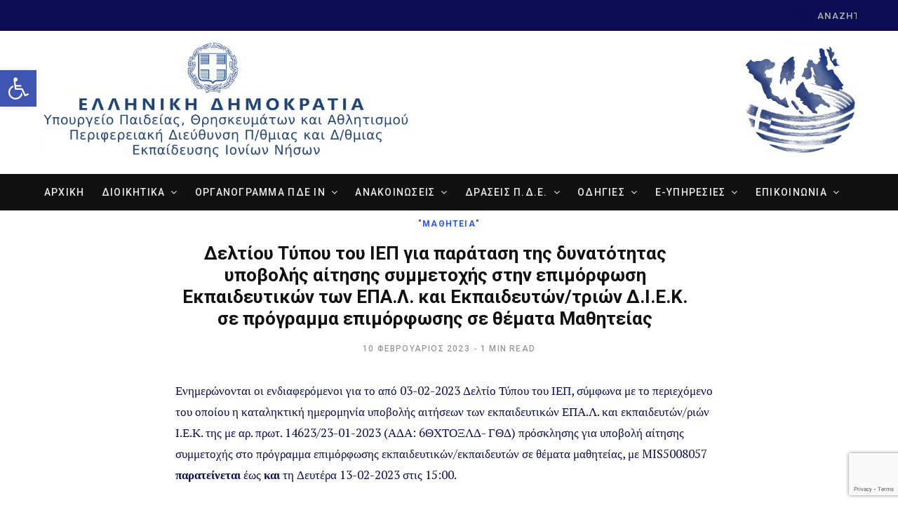

--- FILE ---
content_type: text/html; charset=UTF-8
request_url: https://www.pdeionion.gr/index.php/2023/02/10/7550/
body_size: 14833
content:

<!DOCTYPE html>
<html lang="el">

<head>

	<meta charset="UTF-8" />
	<meta http-equiv="x-ua-compatible" content="ie=edge" />
	<meta name="viewport" content="width=device-width, initial-scale=1" />
	<link rel="profile" href="http://gmpg.org/xfn/11" />
	
	<title>Δελτίου Τύπου του ΙΕΠ για παράταση της δυνατότητας υποβολής αίτησης συμμετοχής στην επιμόρφωση Εκπαιδευτικών των ΕΠΑ.Λ. και Εκπαιδευτών/τριών Δ.Ι.Ε.Κ. σε πρόγραμμα επιμόρφωσης σε θέματα Μαθητείας &#8211; ΠΕΡΙΦΕΡΕΙΑΚΗ ΔΙΕΥΘΥΝΣΗ Π/ΘΜΙΑΣ ΚΑΙ Δ/ΘΜΙΑΣ ΕΚΠΑΙΔΕΥΣΗΣ ΙΟΝΙΩΝ ΝΗΣΩΝ</title>
<meta name='robots' content='max-image-preview:large' />
<link rel="alternate" hreflang="el" href="https://www.pdeionion.gr/index.php/2023/02/10/7550/" />
<link rel='dns-prefetch' href='//fonts.googleapis.com' />
<link rel='dns-prefetch' href='//s.w.org' />
<link rel="alternate" type="application/rss+xml" title="ΠΕΡΙΦΕΡΕΙΑΚΗ ΔΙΕΥΘΥΝΣΗ Π/ΘΜΙΑΣ ΚΑΙ Δ/ΘΜΙΑΣ ΕΚΠΑΙΔΕΥΣΗΣ ΙΟΝΙΩΝ ΝΗΣΩΝ &raquo; Feed" href="https://www.pdeionion.gr/index.php/feed/" />
<link rel="alternate" type="application/rss+xml" title="ΠΕΡΙΦΕΡΕΙΑΚΗ ΔΙΕΥΘΥΝΣΗ Π/ΘΜΙΑΣ ΚΑΙ Δ/ΘΜΙΑΣ ΕΚΠΑΙΔΕΥΣΗΣ ΙΟΝΙΩΝ ΝΗΣΩΝ &raquo; Comments Feed" href="https://www.pdeionion.gr/index.php/comments/feed/" />
		<script type="text/javascript">
			window._wpemojiSettings = {"baseUrl":"https:\/\/s.w.org\/images\/core\/emoji\/13.1.0\/72x72\/","ext":".png","svgUrl":"https:\/\/s.w.org\/images\/core\/emoji\/13.1.0\/svg\/","svgExt":".svg","source":{"concatemoji":"https:\/\/www.pdeionion.gr\/wp-includes\/js\/wp-emoji-release.min.js?ver=5.8.2"}};
			!function(e,a,t){var n,r,o,i=a.createElement("canvas"),p=i.getContext&&i.getContext("2d");function s(e,t){var a=String.fromCharCode;p.clearRect(0,0,i.width,i.height),p.fillText(a.apply(this,e),0,0);e=i.toDataURL();return p.clearRect(0,0,i.width,i.height),p.fillText(a.apply(this,t),0,0),e===i.toDataURL()}function c(e){var t=a.createElement("script");t.src=e,t.defer=t.type="text/javascript",a.getElementsByTagName("head")[0].appendChild(t)}for(o=Array("flag","emoji"),t.supports={everything:!0,everythingExceptFlag:!0},r=0;r<o.length;r++)t.supports[o[r]]=function(e){if(!p||!p.fillText)return!1;switch(p.textBaseline="top",p.font="600 32px Arial",e){case"flag":return s([127987,65039,8205,9895,65039],[127987,65039,8203,9895,65039])?!1:!s([55356,56826,55356,56819],[55356,56826,8203,55356,56819])&&!s([55356,57332,56128,56423,56128,56418,56128,56421,56128,56430,56128,56423,56128,56447],[55356,57332,8203,56128,56423,8203,56128,56418,8203,56128,56421,8203,56128,56430,8203,56128,56423,8203,56128,56447]);case"emoji":return!s([10084,65039,8205,55357,56613],[10084,65039,8203,55357,56613])}return!1}(o[r]),t.supports.everything=t.supports.everything&&t.supports[o[r]],"flag"!==o[r]&&(t.supports.everythingExceptFlag=t.supports.everythingExceptFlag&&t.supports[o[r]]);t.supports.everythingExceptFlag=t.supports.everythingExceptFlag&&!t.supports.flag,t.DOMReady=!1,t.readyCallback=function(){t.DOMReady=!0},t.supports.everything||(n=function(){t.readyCallback()},a.addEventListener?(a.addEventListener("DOMContentLoaded",n,!1),e.addEventListener("load",n,!1)):(e.attachEvent("onload",n),a.attachEvent("onreadystatechange",function(){"complete"===a.readyState&&t.readyCallback()})),(n=t.source||{}).concatemoji?c(n.concatemoji):n.wpemoji&&n.twemoji&&(c(n.twemoji),c(n.wpemoji)))}(window,document,window._wpemojiSettings);
		</script>
		<style type="text/css">
img.wp-smiley,
img.emoji {
	display: inline !important;
	border: none !important;
	box-shadow: none !important;
	height: 1em !important;
	width: 1em !important;
	margin: 0 .07em !important;
	vertical-align: -0.1em !important;
	background: none !important;
	padding: 0 !important;
}
</style>
	<link rel='stylesheet' id='contentberg-core-css'  href='https://www.pdeionion.gr/wp-content/themes/contentberg/style.css?ver=1.9.0' type='text/css' media='all' />
<link rel='stylesheet' id='wp-block-library-css'  href='https://www.pdeionion.gr/wp-includes/css/dist/block-library/style.min.css?ver=5.8.2' type='text/css' media='all' />
<link rel='stylesheet' id='contact-form-7-css'  href='https://www.pdeionion.gr/wp-content/plugins/contact-form-7/includes/css/styles.css?ver=5.5.2' type='text/css' media='all' />
<link rel='stylesheet' id='page-list-style-css'  href='https://www.pdeionion.gr/wp-content/plugins/page-list/css/page-list.css?ver=5.2' type='text/css' media='all' />
<link rel='stylesheet' id='wpml-legacy-horizontal-list-0-css'  href='//www.pdeionion.gr/wp-content/plugins/sitepress-multilingual-cms/templates/language-switchers/legacy-list-horizontal/style.css?ver=1' type='text/css' media='all' />
<style id='wpml-legacy-horizontal-list-0-inline-css' type='text/css'>
.wpml-ls-statics-footer a {color:#444444;background-color:#ffffff;}.wpml-ls-statics-footer a:hover,.wpml-ls-statics-footer a:focus {color:#000000;background-color:#eeeeee;}.wpml-ls-statics-footer .wpml-ls-current-language>a {color:#444444;background-color:#ffffff;}.wpml-ls-statics-footer .wpml-ls-current-language:hover>a, .wpml-ls-statics-footer .wpml-ls-current-language>a:focus {color:#000000;background-color:#eeeeee;}
</style>
<link rel='stylesheet' id='wordpress-popular-posts-css-css'  href='https://www.pdeionion.gr/wp-content/plugins/wordpress-popular-posts/assets/css/wpp.css?ver=5.4.2' type='text/css' media='all' />
<link rel='stylesheet' id='parent-style-css'  href='https://www.pdeionion.gr/wp-content/themes/contentberg/style.css?ver=5.8.2' type='text/css' media='all' />
<link rel='stylesheet' id='contentberg-fonts-css'  href='https://fonts.googleapis.com/css?family=Roboto%3A400%2C500%2C700%7CPT+Serif%3A400%2C400i%2C600%7CIBM+Plex+Serif%3A500&#038;subset=greek%2Cgreek-ext' type='text/css' media='all' />
<link rel='stylesheet' id='contentberg-lightbox-css'  href='https://www.pdeionion.gr/wp-content/themes/contentberg/css/lightbox.css?ver=1.9.0' type='text/css' media='all' />
<link rel='stylesheet' id='font-awesome-css'  href='https://www.pdeionion.gr/wp-content/themes/contentberg/css/fontawesome/css/font-awesome.min.css?ver=1.9.0' type='text/css' media='all' />
<link rel='stylesheet' id='pojo-a11y-css'  href='https://www.pdeionion.gr/wp-content/plugins/pojo-accessibility/assets/css/style.min.css?ver=1.0.0' type='text/css' media='all' />
<link rel='stylesheet' id='contentberg-child-css'  href='https://www.pdeionion.gr/wp-content/themes/contentberg-child/style.css?ver=5.8.2' type='text/css' media='all' />
<style id='contentberg-child-inline-css' type='text/css'>
.lower-footer { background-color: #0d0d55; border-top: 0; }

.upper-footer { background-color: #0d0d55; border-top: 0; }

.post-content, .entry-content { color: #0d0d55; }

.top-bar-content, .top-bar.dark .top-bar-content, .main-head.simple .inner { background-color: #0d0d55; border-color: #0d0d55; }

.top-bar .navigation { background: transparent; }

.main-head.simple-boxed { border-top-color: #ffffff; }

.main-head .search-submit, .main-head .search-link { color: #0d0d55 !important; }

.entry-content { color: #0d0d55; }

.navigation .menu > li li a, .navigation.inline .menu > li li a { font-size: 14px; }
.post-title-alt { font-size: 24px; }
.grid-post .post-title-alt { font-size: 21px; }
.list-post .post-tite { font-size: 21px; }
.entry-content { font-size: 17px; }
.post-content h1 { font-size: 34px; }
.post-content h2 { font-size: 26px; }
.post-content h3 { font-size: 22px; }
.post-content h4 { font-size: 19px; }
.post-content h5 { font-size: 16px; }
.post-content h6 { font-size: 15px; }
.lower-footer { background-color: #0d0d55; border-top: 0; }

.upper-footer { background-color: #0d0d55; border-top: 0; }

.post-content, .entry-content { color: #0d0d55; }

.top-bar-content, .top-bar.dark .top-bar-content, .main-head.simple .inner { background-color: #0d0d55; border-color: #0d0d55; }

.top-bar .navigation { background: transparent; }

.main-head.simple-boxed { border-top-color: #ffffff; }

.main-head .search-submit, .main-head .search-link { color: #0d0d55 !important; }

.entry-content { color: #0d0d55; }

.navigation .menu > li li a, .navigation.inline .menu > li li a { font-size: 14px; }
.post-title-alt { font-size: 24px; }
.grid-post .post-title-alt { font-size: 21px; }
.list-post .post-tite { font-size: 21px; }
.entry-content { font-size: 17px; }
.post-content h1 { font-size: 34px; }
.post-content h2 { font-size: 26px; }
.post-content h3 { font-size: 22px; }
.post-content h4 { font-size: 19px; }
.post-content h5 { font-size: 16px; }
.post-content h6 { font-size: 15px; }


</style>
<script type='application/json' id='wpp-json'>
{"sampling_active":0,"sampling_rate":100,"ajax_url":"https:\/\/www.pdeionion.gr\/index.php\/wp-json\/wordpress-popular-posts\/v1\/popular-posts","api_url":"https:\/\/www.pdeionion.gr\/index.php\/wp-json\/wordpress-popular-posts","ID":7550,"token":"a6c762d5f2","lang":0,"debug":0}
</script>
<script type='text/javascript' src='https://www.pdeionion.gr/wp-content/plugins/wordpress-popular-posts/assets/js/wpp.min.js?ver=5.4.2' id='wpp-js-js'></script>
<script type='text/javascript' src='https://www.pdeionion.gr/wp-content/themes/contentberg/js/lazysizes.js?ver=1.9.0' id='lazysizes-js'></script>
<script type='text/javascript' src='https://www.pdeionion.gr/wp-includes/js/jquery/jquery.min.js?ver=3.6.0' id='jquery-core-js'></script>
<script type='text/javascript' src='https://www.pdeionion.gr/wp-includes/js/jquery/jquery-migrate.min.js?ver=3.3.2' id='jquery-migrate-js'></script>
<link rel="https://api.w.org/" href="https://www.pdeionion.gr/index.php/wp-json/" /><link rel="alternate" type="application/json" href="https://www.pdeionion.gr/index.php/wp-json/wp/v2/posts/7550" /><link rel="EditURI" type="application/rsd+xml" title="RSD" href="https://www.pdeionion.gr/xmlrpc.php?rsd" />
<link rel="wlwmanifest" type="application/wlwmanifest+xml" href="https://www.pdeionion.gr/wp-includes/wlwmanifest.xml" /> 
<meta name="generator" content="WordPress 5.8.2" />
<link rel="canonical" href="https://www.pdeionion.gr/index.php/2023/02/10/7550/" />
<link rel='shortlink' href='https://www.pdeionion.gr/?p=7550' />
<link rel="alternate" type="application/json+oembed" href="https://www.pdeionion.gr/index.php/wp-json/oembed/1.0/embed?url=https%3A%2F%2Fwww.pdeionion.gr%2Findex.php%2F2023%2F02%2F10%2F7550%2F" />
<link rel="alternate" type="text/xml+oembed" href="https://www.pdeionion.gr/index.php/wp-json/oembed/1.0/embed?url=https%3A%2F%2Fwww.pdeionion.gr%2Findex.php%2F2023%2F02%2F10%2F7550%2F&#038;format=xml" />
<meta name="generator" content="WPML ver:4.4.6 stt:1,13;" />
        <style>
            @-webkit-keyframes bgslide {
                from {
                    background-position-x: 0;
                }
                to {
                    background-position-x: -200%;
                }
            }

            @keyframes bgslide {
                    from {
                        background-position-x: 0;
                    }
                    to {
                        background-position-x: -200%;
                    }
            }

            .wpp-widget-placeholder {
                margin: 0 auto;
                width: 60px;
                height: 3px;
                background: #dd3737;
                background: -webkit-gradient(linear, left top, right top, from(#dd3737), color-stop(10%, #571313), to(#dd3737));
                background: linear-gradient(90deg, #dd3737 0%, #571313 10%, #dd3737 100%);
                background-size: 200% auto;
                border-radius: 3px;
                -webkit-animation: bgslide 1s infinite linear;
                animation: bgslide 1s infinite linear;
            }
        </style>
        <link rel="apple-touch-icon" sizes="57x57" href="https://www.pdeionion.gr/wp-content/themes/contentberg-child/assets/favicon/apple-icon-57x57.png">
<link rel="apple-touch-icon" sizes="60x60" href="https://www.pdeionion.gr/wp-content/themes/contentberg-child/assets/favicon/apple-icon-60x60.png">
<link rel="apple-touch-icon" sizes="72x72" href="https://www.pdeionion.gr/wp-content/themes/contentberg-child/assets/favicon/apple-icon-72x72.png">
<link rel="apple-touch-icon" sizes="76x76" href="https://www.pdeionion.gr/wp-content/themes/contentberg-child/assets/favicon/apple-icon-76x76.png">
<link rel="apple-touch-icon" sizes="114x114" href="https://www.pdeionion.gr/wp-content/themes/contentberg-child/assets/favicon/apple-icon-114x114.png">
<link rel="apple-touch-icon" sizes="120x120" href="https://www.pdeionion.gr/wp-content/themes/contentberg-child/assets/favicon/apple-icon-120x120.png">
<link rel="apple-touch-icon" sizes="144x144" href="https://www.pdeionion.gr/wp-content/themes/contentberg-child/assets/favicon/apple-icon-144x144.png">
<link rel="apple-touch-icon" sizes="152x152" href="https://www.pdeionion.gr/wp-content/themes/contentberg-child/assets/favicon/apple-icon-152x152.png">
<link rel="apple-touch-icon" sizes="180x180" href="https://www.pdeionion.gr/wp-content/themes/contentberg-child/assets/favicon/apple-icon-180x180.png">
<link rel="icon" type="image/png" sizes="192x192"  href="https://www.pdeionion.gr/wp-content/themes/contentberg-child/assets/favicon/android-icon-192x192.png">
<link rel="icon" type="image/png" sizes="32x32" href="https://www.pdeionion.gr/wp-content/themes/contentberg-child/assets/favicon/favicon-32x32.png">
<link rel="icon" type="image/png" sizes="96x96" href="https://www.pdeionion.gr/wp-content/themes/contentberg-child/assets/favicon/favicon-96x96.png">
<link rel="icon" type="image/png" sizes="16x16" href="https://www.pdeionion.gr/wp-content/themes/contentberg-child/assets/favicon/favicon-16x16.png">
<link rel="manifest" href="https://www.pdeionion.gr/wp-content/themes/contentberg-child/assets/favicon/manifest.json">
<meta name="msapplication-TileColor" content="#ffffff">
<meta name="msapplication-TileImage" content="https://www.pdeionion.gr/wp-content/themes/contentberg-child/assets/favicon/ms-icon-144x144.png">
<meta name="theme-color" content="#092047">
	<meta name=”description” content=”Επίσημη ιστοσελίδα της Περιφερειακής Δ\νσης A\θμιας και B\θμιας Εκπαίδευσης Ιονίων Νήσων”>
	<script>var Sphere_Plugin = {"ajaxurl":"https:\/\/www.pdeionion.gr\/wp-admin\/admin-ajax.php"};</script><style type="text/css">
#pojo-a11y-toolbar .pojo-a11y-toolbar-toggle a{ background-color: #4054b2;	color: #ffffff;}
#pojo-a11y-toolbar .pojo-a11y-toolbar-overlay, #pojo-a11y-toolbar .pojo-a11y-toolbar-overlay ul.pojo-a11y-toolbar-items.pojo-a11y-links{ border-color: #4054b2;}
body.pojo-a11y-focusable a:focus{ outline-style: solid !important;	outline-width: 1px !important;	outline-color: #FF0000 !important;}
#pojo-a11y-toolbar{ top: 100px !important;}
#pojo-a11y-toolbar .pojo-a11y-toolbar-overlay{ background-color: #ffffff;}
#pojo-a11y-toolbar .pojo-a11y-toolbar-overlay ul.pojo-a11y-toolbar-items li.pojo-a11y-toolbar-item a, #pojo-a11y-toolbar .pojo-a11y-toolbar-overlay p.pojo-a11y-toolbar-title{ color: #333333;}
#pojo-a11y-toolbar .pojo-a11y-toolbar-overlay ul.pojo-a11y-toolbar-items li.pojo-a11y-toolbar-item a.active{ background-color: #4054b2;	color: #ffffff;}
@media (max-width: 767px) { #pojo-a11y-toolbar { top: 50px !important; } }</style><link rel="icon" href="https://www.pdeionion.gr/wp-content/uploads/2019/02/cropped-Logo_Small-32x32.png" sizes="32x32" />
<link rel="icon" href="https://www.pdeionion.gr/wp-content/uploads/2019/02/cropped-Logo_Small-192x192.png" sizes="192x192" />
<link rel="apple-touch-icon" href="https://www.pdeionion.gr/wp-content/uploads/2019/02/cropped-Logo_Small-180x180.png" />
<meta name="msapplication-TileImage" content="https://www.pdeionion.gr/wp-content/uploads/2019/02/cropped-Logo_Small-270x270.png" />
		<style type="text/css" id="wp-custom-css">
			.vc_slide {
	margin: 0 auto;
}
.navigation .menu > li > a {
	padding: 0 5px;
}

@media (min-width: 1201px) {
	.navigation .menu > li > a {
	padding: 0 10px;
}
}

.main {
	margin-top: 0px;
}

.main-head.nav-below .title {
	padding: 15px 0;
}

#main-head {
	min-height: 0 !important;
}

#left-sidebar,
#right-sidebar,
#main-content {
	float: left !important;
}

#left-sidebar,
#right-sidebar {
	width: 50% !important;
}

@media (min-width: 940px) {
	#main-content {
		width: 66.667% !important;
		left: 16.667%;
	}
	
	#left-sidebar,
	#right-sidebar {
		width: 16.667% !important
	}
	
	#left-sidebar {
		left: -66.667%;
	}
}

.sidebar .wpb_single_image {
	transform: scale(1);
	transition: transform .3s ease-out;
}

.sidebar .wpb_single_image:hover {
	transform: scale(1.2);
}

.list-post-b .post-title {
	font-size: 20px;
}

.the-post-modern .post-title-alt {
	font-size: 26px;
}

.content-spacious-full {
	max-width: 780px;
}

.post-footer, .post-content .read-more {
	display: none;
}

body:not(.home) .main-content {
	margin-top: 10px;
}
#googlestats-3 {
	text-align: center;
}
#googlestats-3 table {
	margin: 0 auto;
}

.upper-footer .widget {
	margin-bottom: 50px
}

.main-footer.bold .upper-footer {
	padding: 10px 0;
}

.main-footer.bold-light .lower-footer > .wrap {
	padding: 20px 35px;
}

li > .children {
	padding-left: 40px !important;
}

.popup {
	position: fixed;
	top: 0;
	left: 0;
	width: 100%;
	height: 100%;
	display: none;
	z-index: 99;
	background-color: rgba(0,0,0,.5);
}

.popup__inner {
	position: absolute;
	top: 50%;
	left: 50%;
	transform: translate(-50%,-50%);
	width: 100vh;
	max-width: 1120px;
	height: 66.5vh;
	max-height: 593px;
	z-index: 2;
}

.popup__inner img {
	width: 100%;
	height: 100%;
}

.popup__close-btn {
	position: absolute;
	right: 0;
	top: 0;
	transform: translateY(-100%);
  color: #fff;
	border: 0;
	background-color: transparent;
}

.popup__close-btn:focus {
	outline: 0;
}		</style>
		<noscript><style> .wpb_animate_when_almost_visible { opacity: 1; }</style></noscript>
</head>

<body class="post-template-default single single-post postid-7550 single-format-standard wp-custom-logo no-sidebar  lazy-smart has-lb wpb-js-composer js-comp-ver-6.5.0 vc_responsive">


<div class="main-wrap">

	
		
		
<header id="main-head" class="main-head head-nav-below nav-below">


	<div class="top-bar dark cf">
	
		<div class="top-bar-content" data-sticky-bar="1">
			<div class="wrap cf">
			
			<span class="mobile-nav"><i class="fa fa-bars"></i></span>
			
			
				
							
			
				<div class="actions">
					
										
										
										
					<div class="search-action cf">
					
						
	
	<form method="get" class="search-form" action="https://www.pdeionion.gr/">
		<span class="screen-reader-text">Search for:</span>

		<button type="submit" class="search-submit"><i class="fa fa-search"></i></button>
		<input type="search" class="search-field" name="s" placeholder="Αναζήτηση" value="" required />
								
	<input type='hidden' name='lang' value='el' /></form>

								
					</div>
					
									
				</div>
				
			</div>			
		</div>
		
	</div>
	<div class="inner">
		<div class="wrap logo-wrap cf">

				<div class="title">
		
		<a href="https://www.pdeionion.gr/" title="ΠΕΡΙΦΕΡΕΙΑΚΗ ΔΙΕΥΘΥΝΣΗ Π/ΘΜΙΑΣ ΚΑΙ Δ/ΘΜΙΑΣ ΕΚΠΑΙΔΕΥΣΗΣ ΙΟΝΙΩΝ ΝΗΣΩΝ" rel="home">
		
					
						
			<img src="https://www.pdeionion.gr/wp-content/uploads/2023/07/ΠΔΕ-ΙΝ-και-Υπουργειο-Παιδειας-Θρησκευματων-και-Αθλητισμου-απο-Ιουλη-2023-new.png" class="logo-image" alt="ΠΕΡΙΦΕΡΕΙΑΚΗ ΔΙΕΥΘΥΝΣΗ Π/ΘΜΙΑΣ ΚΑΙ Δ/ΘΜΙΑΣ ΕΚΠΑΙΔΕΥΣΗΣ ΙΟΝΙΩΝ ΝΗΣΩΝ" />

				
		</a>
	
	</div>
		</div>
	</div>
	
	<div class="navigation-wrap">
				
		<nav class="navigation below dark" data-sticky-bar="1">					
			<div class="wrap">
				<div class="menu-%ce%ba%cf%8d%cf%81%ce%b9%ce%bf-%ce%bc%ce%b5%ce%bd%ce%bf%cf%8d-container"><ul id="menu-%ce%ba%cf%8d%cf%81%ce%b9%ce%bf-%ce%bc%ce%b5%ce%bd%ce%bf%cf%8d" class="menu"><li id="menu-item-83" class="menu-item menu-item-type-post_type menu-item-object-page menu-item-home menu-item-83"><a href="https://www.pdeionion.gr/">ΑΡΧΙΚΗ</a></li>
<li id="menu-item-851" class="menu-item menu-item-type-custom menu-item-object-custom menu-item-has-children menu-item-851"><a href="#">ΔΙΟΙΚΗΤΙΚΑ</a>
<ul class="sub-menu">
	<li id="menu-item-3211" class="menu-item menu-item-type-custom menu-item-object-custom menu-item-has-children menu-item-3211"><a href="#">ΠΕΡΙΦ. Δ/ΝΤΗΣ ΕΚΠ/ΣΗΣ</a>
	<ul class="sub-menu">
		<li id="menu-item-3218" class="menu-item menu-item-type-post_type menu-item-object-page menu-item-3218"><a href="https://www.pdeionion.gr/index.php/dioikitika/perif-dieuth/xairetismos-full/">ΧΑΙΡΕΤΙΣΜΟΣ</a></li>
	</ul>
</li>
	<li id="menu-item-116" class="menu-item menu-item-type-post_type menu-item-object-page menu-item-116"><a href="https://www.pdeionion.gr/index.php/dioikitika/nomothetiko-plaisio/">ΝΟΜΟΘ. ΠΛΑΙΣΙΟ ΠΔΕ</a></li>
	<li id="menu-item-2141" class="menu-item menu-item-type-taxonomy menu-item-object-category menu-cat-37 menu-item-2141"><a href="https://www.pdeionion.gr/index.php/category/proypologismos/">ΠΡΟΥΠΟΛΟΓΙΣΜΟΣ</a></li>
	<li id="menu-item-9369" class="menu-item menu-item-type-post_type menu-item-object-page menu-item-9369"><a href="https://www.pdeionion.gr/index.php/dioikitika/logotipa/">ΛΟΓΟΤΥΠΑ</a></li>
	<li id="menu-item-7694" class="menu-item menu-item-type-custom menu-item-object-custom menu-item-has-children menu-item-7694"><a href="#">ΠΑΛΑΙΟΤ.ΘΕΣΜΟΙ</a>
	<ul class="sub-menu">
		<li id="menu-item-5009" class="menu-item menu-item-type-post_type menu-item-object-page menu-item-5009"><a href="https://www.pdeionion.gr/index.php/dioikitika/foreis-katargithikan/">ΦΟΡΕΙΣ-ΘΕΣΜΟΙ-ΟΡΓΑΝΑ-ΥΠΗΡΕΣΙΕΣ ΠΟΥ ΚΑΤΑΡΓΗΘΗΚΑΝ</a></li>
		<li id="menu-item-5004" class="menu-item menu-item-type-post_type menu-item-object-page menu-item-5004"><a href="https://www.pdeionion.gr/index.php/dioikitika/foreis-katargithikan/deda/">Δ.Ε.Δ.Α.</a></li>
		<li id="menu-item-975" class="menu-item menu-item-type-post_type menu-item-object-page menu-item-975"><a href="https://www.pdeionion.gr/index.php/dioikitika/foreis-katargithikan/symvoulio-epilogis-see-kesy/">ΣΥΜΒΟΥΛΙΟ ΕΠΙΛΟΓΗΣ ΣΕΕ, ΚΕΣΥ</a></li>
		<li id="menu-item-847" class="menu-item menu-item-type-custom menu-item-object-custom menu-item-has-children menu-item-847"><a href="#">ΠΕ.Κ.Ε.Σ.</a>
		<ul class="sub-menu">
			<li id="menu-item-104" class="menu-item menu-item-type-post_type menu-item-object-page menu-item-104"><a href="https://www.pdeionion.gr/index.php/dioikitika/foreis-katargithikan/pekes-ionion-nison/">ΤΙ ΕΙΝΑΙ ΤΑ ΠΕ.Κ.Ε.Σ.</a></li>
			<li id="menu-item-696" class="menu-item menu-item-type-post_type menu-item-object-page menu-item-696"><a href="https://www.pdeionion.gr/index.php/dioikitika/foreis-katargithikan/pekes-ionion-nison/1o-pekes/">1° ΠΕ.Κ.Ε.Σ.</a></li>
			<li id="menu-item-215" class="menu-item menu-item-type-post_type menu-item-object-page menu-item-215"><a href="https://www.pdeionion.gr/index.php/dioikitika/foreis-katargithikan/pekes-ionion-nison/1o-pekes/stelexosi-1ou-pekes/">1° ΠΕΚΕΣ ΣΤΕΛΕΧΩΣΗ</a></li>
			<li id="menu-item-506" class="menu-item menu-item-type-taxonomy menu-item-object-category menu-cat-21 menu-item-506"><a href="https://www.pdeionion.gr/index.php/category/pekes/1o-pekes-anakoinoseis/">1° ΠΕΚΕΣ ΑΝΑΚΟΙΝΩΣΕΙΣ &#8211; ΔΡΑΣΕΙΣ</a></li>
			<li id="menu-item-618" class="menu-item menu-item-type-taxonomy menu-item-object-category menu-cat-26 menu-item-618"><a href="https://www.pdeionion.gr/index.php/category/pekes/1o-pekes-epimorfotiko/">1° ΠΕΚΕΣ ΕΠΙΜΟΡΦΩΤΙΚΟ ΥΛΙΚΟ</a></li>
			<li id="menu-item-716" class="menu-item menu-item-type-post_type menu-item-object-page menu-item-716"><a href="https://www.pdeionion.gr/index.php/dioikitika/foreis-katargithikan/pekes-ionion-nison/2o-pekes/">2° ΠΕ.Κ.Ε.Σ.</a></li>
			<li id="menu-item-710" class="menu-item menu-item-type-post_type menu-item-object-page menu-item-710"><a href="https://www.pdeionion.gr/index.php/dioikitika/foreis-katargithikan/pekes-ionion-nison/2o-pekes/stelehosi-2ou-pekes/">2° ΠΕΚΕΣ ΣΤΕΛΕΧΩΣΗ</a></li>
			<li id="menu-item-711" class="menu-item menu-item-type-taxonomy menu-item-object-category menu-cat-23 menu-item-711"><a href="https://www.pdeionion.gr/index.php/category/pekes/2o-pekes-anakoinoseis/">2° ΠΕΚΕΣ ΑΝΑΚΟΙΝΩΣΕΙΣ &#8211; ΔΡΑΣΕΙΣ</a></li>
			<li id="menu-item-712" class="menu-item menu-item-type-taxonomy menu-item-object-category menu-cat-28 menu-item-712"><a href="https://www.pdeionion.gr/index.php/category/pekes/2o-pekes-epimorfotiko/">2° ΠΕΚΕΣ ΕΠΙΜΟΡΦΩΤΙΚΟ ΥΛΙΚΟ</a></li>
		</ul>
</li>
	</ul>
</li>
</ul>
</li>
<li id="menu-item-7693" class="menu-item menu-item-type-custom menu-item-object-custom menu-item-has-children menu-item-7693"><a href="#">ΟΡΓΑΝΟΓΡΑΜΜΑ ΠΔΕ ΙΝ</a>
<ul class="sub-menu">
	<li id="menu-item-117" class="menu-item menu-item-type-post_type menu-item-object-page menu-item-117"><a href="https://www.pdeionion.gr/index.php/organogramma/organogramma/">ΟΡΓΑΝΟΓΡΑΜΜΑ</a></li>
	<li id="menu-item-5447" class="menu-item menu-item-type-post_type menu-item-object-page menu-item-5447"><a href="https://www.pdeionion.gr/index.php/organogramma/perif-epoptis-poiotitas/">ΕΠΟΠΤΕΣ – ΣΥΜΒΟΥΛΟΙ ΠΔΕ</a></li>
	<li id="menu-item-11174" class="menu-item menu-item-type-post_type menu-item-object-page menu-item-11174"><a href="https://www.pdeionion.gr/index.php/organogramma/epoptes_symvouloi-dnseon/">ΕΠΟΠΤΕΣ – ΣΥΜΒΟΥΛΟΙ Δ/ΝΣΕΩΝ ΕΚΠ/ΣΗΣ</a></li>
	<li id="menu-item-86" class="menu-item menu-item-type-post_type menu-item-object-page menu-item-86"><a href="https://www.pdeionion.gr/index.php/organogramma/dnseis-ekpsis/">ΔΙΕΥΘΥΝΣΕΙΣ ΕΚΠΑΙΔΕΥΣΗΣ (Π/θμιας &#8211; Δ/θμιας)</a></li>
	<li id="menu-item-90" class="menu-item menu-item-type-post_type menu-item-object-page menu-item-90"><a href="https://www.pdeionion.gr/index.php/organogramma/kesi/">ΚΕ.Δ.Α.Σ.Υ.</a></li>
	<li id="menu-item-10102" class="menu-item menu-item-type-post_type menu-item-object-page menu-item-10102"><a href="https://www.pdeionion.gr/index.php/organogramma/kepea2/">ΚΕ.ΠΕ.Α.</a></li>
	<li id="menu-item-5165" class="menu-item menu-item-type-post_type menu-item-object-page menu-item-5165"><a href="https://www.pdeionion.gr/index.php/organogramma/simvoulia/">ΚΑΤΑΛΟΓΟΣ ΣΥΜΒΟΥΛΙΩΝ &#8211; ΕΠΙΤΡΟΠΩΝ</a></li>
	<li id="menu-item-4569" class="menu-item menu-item-type-custom menu-item-object-custom menu-item-4569"><a target="_blank" rel="noopener" href="http://oitreisierarxes.gr">ΣΩΜΑΤΕΙΟ ΤΡΕΙΣ ΙΕΡΑΡΧΕΣ</a></li>
</ul>
</li>
<li id="menu-item-3237" class="menu-item menu-item-type-custom menu-item-object-custom menu-item-has-children menu-item-3237"><a href="#">ΑΝΑΚΟΙΝΩΣΕΙΣ</a>
<ul class="sub-menu">
	<li id="menu-item-375" class="menu-item menu-item-type-post_type menu-item-object-page current_page_parent menu-item-375"><a href="https://www.pdeionion.gr/index.php/anakoinoseis/">ΟΛΕΣ ΟΙ ΑΝΑΚΟΙΝΩΣΕΙΣ</a></li>
	<li id="menu-item-2000" class="menu-item menu-item-type-taxonomy menu-item-object-category current-post-ancestor current-menu-parent current-post-parent menu-cat-34 menu-item-2000"><a href="https://www.pdeionion.gr/index.php/category/anakoinoseis/mathiteia/">&#8220;ΜΑΘΗΤΕΙΑ&#8221;</a></li>
	<li id="menu-item-3240" class="menu-item menu-item-type-taxonomy menu-item-object-category menu-cat-46 menu-item-3240"><a href="https://www.pdeionion.gr/index.php/category/anakoinoseis/eidiki-agogi/">ΕΙΔΙΚΗ ΑΓΩΓΗ</a></li>
	<li id="menu-item-3244" class="menu-item menu-item-type-taxonomy menu-item-object-category menu-cat-42 menu-item-3244"><a href="https://www.pdeionion.gr/index.php/category/anakoinoseis/prokirikseis/">ΠΡΟΚΗΡΥΞΕΙΣ</a></li>
	<li id="menu-item-3241" class="menu-item menu-item-type-taxonomy menu-item-object-category menu-cat-47 menu-item-3241"><a href="https://www.pdeionion.gr/index.php/category/anakoinoseis/espa/">ΕΣΠΑ</a></li>
	<li id="menu-item-3239" class="menu-item menu-item-type-taxonomy menu-item-object-category menu-cat-44 menu-item-3239"><a href="https://www.pdeionion.gr/index.php/category/anakoinoseis/dioikitika-themata/">ΔΙΟΙΚΗΤΙΚΑ ΘΕΜΑΤΑ</a></li>
	<li id="menu-item-10672" class="menu-item menu-item-type-taxonomy menu-item-object-category menu-cat-63 menu-item-10672"><a href="https://www.pdeionion.gr/index.php/category/anakoinoseis/apospaseis/">ΑΠΟΣΠΑΣΕΙΣ</a></li>
	<li id="menu-item-3242" class="menu-item menu-item-type-taxonomy menu-item-object-category menu-cat-45 menu-item-3242"><a href="https://www.pdeionion.gr/index.php/category/anakoinoseis/oikonomika-themata/">ΟΙΚΟΝΟΜΙΚΑ ΘΕΜΑΤΑ</a></li>
	<li id="menu-item-4297" class="menu-item menu-item-type-custom menu-item-object-custom menu-item-has-children menu-item-4297"><a href="#">ΠΑΝΕΛΛΑΔΙΚΕΣ</a>
	<ul class="sub-menu">
		<li id="menu-item-3243" class="menu-item menu-item-type-taxonomy menu-item-object-category menu-cat-48 menu-item-3243"><a href="https://www.pdeionion.gr/index.php/category/anakoinoseis/panell-2019-2020/">Πανελλ. 2019-2020</a></li>
		<li id="menu-item-4303" class="menu-item menu-item-type-taxonomy menu-item-object-category menu-cat-50 menu-item-4303"><a href="https://www.pdeionion.gr/index.php/category/anakoinoseis/panell-2020-2021/">Πανελλ. 2020-2021</a></li>
		<li id="menu-item-10673" class="menu-item menu-item-type-taxonomy menu-item-object-category menu-cat-52 menu-item-10673"><a href="https://www.pdeionion.gr/index.php/category/anakoinoseis/panell-2021-2022/">Πανελλ. 2021-2022</a></li>
		<li id="menu-item-10674" class="menu-item menu-item-type-taxonomy menu-item-object-category menu-cat-59 menu-item-10674"><a href="https://www.pdeionion.gr/index.php/category/anakoinoseis/panell-2022-2023/">Πανελλ. 2022-2023</a></li>
		<li id="menu-item-10681" class="menu-item menu-item-type-taxonomy menu-item-object-category menu-cat-65 menu-item-10681"><a href="https://www.pdeionion.gr/index.php/category/anakoinoseis/panell-2024-2025/">Πανελλ. 2024-2025</a></li>
	</ul>
</li>
</ul>
</li>
<li id="menu-item-3236" class="menu-item menu-item-type-custom menu-item-object-custom menu-item-has-children menu-item-3236"><a href="#">ΔΡΑΣΕΙΣ Π.Δ.Ε.</a>
<ul class="sub-menu">
	<li id="menu-item-1436" class="menu-item menu-item-type-taxonomy menu-item-object-category menu-cat-30 menu-item-1436"><a href="https://www.pdeionion.gr/index.php/category/anakoinoseis/deltia-typou/">ΔΕΛΤΙΑ ΤΥΠΟΥ</a></li>
	<li id="menu-item-207" class="menu-item menu-item-type-custom menu-item-object-custom menu-item-has-children menu-item-207"><a href="#">ΕΥΡΩΠΑΪΚΑ ΠΡΟΓΡΑΜΜΑΤΑ</a>
	<ul class="sub-menu">
		<li id="menu-item-3616" class="menu-item menu-item-type-taxonomy menu-item-object-category menu-cat-49 menu-item-3616"><a href="https://www.pdeionion.gr/index.php/category/anakoinoseis/asoc/">ASOC</a></li>
		<li id="menu-item-2298" class="menu-item menu-item-type-custom menu-item-object-custom menu-item-has-children menu-item-2298"><a href="#">Erasmus+</a>
		<ul class="sub-menu">
			<li id="menu-item-7254" class="menu-item menu-item-type-post_type menu-item-object-page menu-item-7254"><a href="https://www.pdeionion.gr/index.php/draseis-pde/europaika-programmata/erasmus-odigies-paradeigmata-aitiseon/">ERASMUS+ Οδηγίες, Παραδείγματα αιτήσεων</a></li>
			<li id="menu-item-208" class="menu-item menu-item-type-custom menu-item-object-custom menu-item-208"><a target="_blank" rel="noopener" href="https://www.projectcapodistrias.gr/">ERASMUS+ Capodistrias</a></li>
			<li id="menu-item-5624" class="menu-item menu-item-type-custom menu-item-object-custom menu-item-5624"><a target="_blank" rel="noopener" href="https://www.modernodysseys.gr/">Erasmus+ <br>Modern Odysseys</a></li>
			<li id="menu-item-7944" class="menu-item menu-item-type-custom menu-item-object-custom menu-item-7944"><a target="_blank" rel="noopener" href="https://www.react-erasmus.gr/">Erasmus+ <br> React Project</a></li>
			<li id="menu-item-2297" class="menu-item menu-item-type-taxonomy menu-item-object-category menu-cat-38 menu-item-2297"><a href="https://www.pdeionion.gr/index.php/category/erasmus/">ERASMUS+ ΑΝΑΚΟΙΝΩΣΕΙΣ</a></li>
		</ul>
</li>
		<li id="menu-item-209" class="menu-item menu-item-type-custom menu-item-object-custom menu-item-209"><a target="_blank" rel="noopener" href="https://paixnidion21.eu/">ΠΑΙΧΝΙΔΙΟΝ21</a></li>
	</ul>
</li>
	<li id="menu-item-906" class="menu-item menu-item-type-custom menu-item-object-custom menu-item-has-children menu-item-906"><a href="#">ΣΥΝΕΔΡΙΟ ΠΟΛΥΠΟΛΙΤΙΣΜΙΚΟΤΗΤΑ</a>
	<ul class="sub-menu">
		<li id="menu-item-2741" class="menu-item menu-item-type-taxonomy menu-item-object-category menu-cat-39 menu-item-2741"><a href="https://www.pdeionion.gr/index.php/category/synedrio-polypolitismikotita-video/">VIDEO ΣΥΝΕΔΡΙΟΥ ΠΟΛΥΠΟΛΙΤΙΣΜΙΚΟΤΗΤΑΣ</a></li>
		<li id="menu-item-912" class="menu-item menu-item-type-post_type menu-item-object-page menu-item-912"><a href="https://www.pdeionion.gr/index.php/draseis-pde/arxiki-synedrio/">ΑΡΧΙΚΗ-ΣΕΛΙΔΑ-ΣΥΝΕΔΡΙΟΥ</a></li>
		<li id="menu-item-1054" class="menu-item menu-item-type-post_type menu-item-object-page menu-item-1054"><a href="https://www.pdeionion.gr/index.php/draseis-pde/arxiki-synedrio/anakoinoseis-synedriou/">ΑΝΑΚΟΙΝΩΣΕΙΣ ΣΥΝΕΔΡΙΟΥ</a></li>
		<li id="menu-item-1007" class="menu-item menu-item-type-post_type menu-item-object-page menu-item-1007"><a href="https://www.pdeionion.gr/index.php/draseis-pde/arxiki-synedrio/xronodiagramma2/">ΧΡΟΝΟΔΙΑΓΡΑΜΜΑ</a></li>
		<li id="menu-item-1001" class="menu-item menu-item-type-post_type menu-item-object-page menu-item-1001"><a href="https://www.pdeionion.gr/index.php/draseis-pde/arxiki-synedrio/thematikes-enotites2/">ΘΕΜΑΤΙΚΕΣ ΕΝΟΤΗΤΕΣ – ΕΠΙΤΡΟΠΕΣ</a></li>
		<li id="menu-item-993" class="menu-item menu-item-type-post_type menu-item-object-page menu-item-993"><a href="https://www.pdeionion.gr/index.php/draseis-pde/arxiki-synedrio/epitropes2/">ΠΡΑΚΤΙΚΑ</a></li>
		<li id="menu-item-1004" class="menu-item menu-item-type-post_type menu-item-object-page menu-item-1004"><a href="https://www.pdeionion.gr/index.php/draseis-pde/arxiki-synedrio/ypovoli-protaseon2/">ΥΠΟΒΟΛΗ ΠΡΟΤΑΣΕΩΝ</a></li>
	</ul>
</li>
	<li id="menu-item-4909" class="menu-item menu-item-type-custom menu-item-object-custom menu-item-4909"><a target="_blank" rel="noopener" href="http://200xronia.pdeionion.gr">200 ΧΡΟΝΙΑ ΕΛΛΑΔΑ &#8211; ΕΚΠΑΙΔ. ΟΔΗΓΟΣ</a></li>
	<li id="menu-item-10962" class="menu-item menu-item-type-taxonomy menu-item-object-category menu-cat-66 menu-item-10962"><a href="https://www.pdeionion.gr/index.php/category/anakoinoseis/kapodistrias-ell-epanastasi-1821/">ΚΑΠΟΔΙΣΤΡΙΑΣ-ΕΛΛ.ΕΠΑΝΑΣΤΑΣΗ 1821</a></li>
	<li id="menu-item-6501" class="menu-item menu-item-type-post_type menu-item-object-page menu-item-6501"><a href="https://www.pdeionion.gr/index.php/draseis-pde/syllogikos-tomos/">ΣΥΛΛΟΓΙΚΟΣ ΤΟΜΟΣ ΙΣΤΟΡΙΑΣ ΕΚΠΑΙΔΕΥΣΗΣ</a></li>
	<li id="menu-item-8709" class="menu-item menu-item-type-post_type menu-item-object-page menu-item-8709"><a href="https://www.pdeionion.gr/index.php/arxiki/ypoloipa-dummy-page-for-consistency/epimorfosi-stelexon-2023/">ΕΠΙΜΟΡΦΩΣΗ ΣΤΕΛΕΧΩΝ 2023</a></li>
	<li id="menu-item-6503" class="menu-item menu-item-type-custom menu-item-object-custom menu-item-6503"><a target="_blank" rel="noopener" href="https://www.youtube.com/channel/UC1C6RnwZNFRt4P-ITcPdqFw">Κανάλι ΠΔΕ ΙΝ στο YouTube</a></li>
</ul>
</li>
<li id="menu-item-9330" class="menu-item menu-item-type-custom menu-item-object-custom menu-item-has-children menu-item-9330"><a href="#">ΟΔΗΓΙΕΣ</a>
<ul class="sub-menu">
	<li id="menu-item-8812" class="menu-item menu-item-type-post_type menu-item-object-page menu-item-8812"><a href="https://www.pdeionion.gr/index.php/odigies/odigies-gia-edea/">ΓΙΑ ΕΔΕΑ – ΕΙΔ ΔΙΑΓΝΩΣΤΙΚΗ ΕΠΙΤΡ ΑΞΙΟΛΟΓΗΣΗΣ</a></li>
	<li id="menu-item-9328" class="menu-item menu-item-type-post_type menu-item-object-page menu-item-9328"><a href="https://www.pdeionion.gr/index.php/odigies/elliniki-ithageneia/">ΓΙΑ ΑΠΟΚΤΗΣΗ ΕΛΛΗΝΙΚΗΣ ΙΘΑΓΕΝΕΙΑΣ</a></li>
	<li id="menu-item-9343" class="menu-item menu-item-type-post_type menu-item-object-page menu-item-9343"><a href="https://www.pdeionion.gr/index.php/odigies/analipsi-ypiresia-anapliroton/">ΓΙΑ ανάληψη υπηρεσίας αναπληρωτών στα ΚΕΔΑΣΥ και τα ΣΔΕΥ</a></li>
	<li id="menu-item-9362" class="menu-item menu-item-type-post_type menu-item-object-page menu-item-9362"><a href="https://www.pdeionion.gr/index.php/odigies/adeia-askisis-diotikou-ergou/">ΓΙΑ Άδεια άσκησης ιδιωτικού έργου με αμοιβή μονίμων &#038; αναπληρωτών εκπαιδευτικών ΕΕΠ-ΕΒΠ</a></li>
</ul>
</li>
<li id="menu-item-3224" class="menu-item menu-item-type-custom menu-item-object-custom menu-item-has-children menu-item-3224"><a href="#">e-ΥΠΗΡΕΣΙΕΣ</a>
<ul class="sub-menu">
	<li id="menu-item-7878" class="menu-item menu-item-type-post_type menu-item-object-page menu-item-7878"><a href="https://www.pdeionion.gr/index.php/yphresies/entypa-aitiseis/">ΕΝΤΥΠΑ &#038; ΑΙΤΗΣΕΙΣ</a></li>
	<li id="menu-item-3223" class="menu-item menu-item-type-post_type menu-item-object-page menu-item-3223"><a href="https://www.pdeionion.gr/index.php/yphresies/xartis-stoixeia-sx-monadon/">ΧΑΡΤΗΣ &#038; ΣΤΟΙΧΕΙΑ ΣΧ. ΜΟΝΑΔΩΝ</a></li>
	<li id="menu-item-9329" class="menu-item menu-item-type-custom menu-item-object-custom menu-item-9329"><a target="_blank" rel="noopener" href="http://kmd.ggde.gr">Εφαρμογή υπολογισμού χιλιομετρικών αποστάσεων</a></li>
	<li id="menu-item-9438" class="menu-item menu-item-type-custom menu-item-object-custom menu-item-9438"><a target="_blank" rel="noopener" href="https://www.gsis.gr/dimosia-dioikisi/pliromes-eispraxeis/eap">Προσωποποιημένη πληροφόρηση μισθοδοτούμενων Δημοσίου</a></li>
	<li id="menu-item-9317" class="menu-item menu-item-type-custom menu-item-object-custom menu-item-9317"><a target="_blank" rel="noopener" href="https://webapp.mindigital-shde.gr/login">ΨΗΦΙΑΚΗ ΥΠΟΓΡΑΦΗ ΕΓΓΡΑΦΩΝ</a></li>
</ul>
</li>
<li id="menu-item-387" class="menu-item menu-item-type-custom menu-item-object-custom menu-item-has-children menu-item-387"><a href="#">ΕΠΙΚΟΙΝΩΝΙΑ</a>
<ul class="sub-menu">
	<li id="menu-item-9497" class="menu-item menu-item-type-post_type menu-item-object-page menu-item-9497"><a href="https://www.pdeionion.gr/index.php/epikoinonia/til-katalog/">ΤΗΛΕΦΩΝΙΚΟΣ ΚΑΤΑΛΟΓΟΣ</a></li>
	<li id="menu-item-100" class="menu-item menu-item-type-post_type menu-item-object-page menu-item-100"><a href="https://www.pdeionion.gr/index.php/epikoinonia/">ΦΟΡΜΑ ΕΠΙΚΟΙΝΩΝΙΑΣ</a></li>
	<li id="menu-item-3361" class="menu-item menu-item-type-post_type menu-item-object-page menu-item-3361"><a href="https://www.pdeionion.gr/index.php/epikoinonia/xartis-pde/">ΧΑΡΤΗΣ ΠΔΕ ΙΟΝΙΩΝ ΝΗΣΩΝ</a></li>
	<li id="menu-item-3304" class="menu-item menu-item-type-post_type menu-item-object-page menu-item-3304"><a href="https://www.pdeionion.gr/index.php/epikoinonia/sitemap/">Sitemap</a></li>
	<li id="menu-item-9806" class="menu-item menu-item-type-custom menu-item-object-custom menu-item-9806"><a target="_blank" rel="noopener" href="https://web.archive.org/web/20040410224020/http://ionion.pde.sch.gr/">ΠΡΟΗΓ SITE 2004-2008</a></li>
	<li id="menu-item-9807" class="menu-item menu-item-type-custom menu-item-object-custom menu-item-9807"><a href="https://web.archive.org/web/20090131180939/http://ionion.pde.sch.gr/">ΠΡΟΗΓ SITE 2009</a></li>
	<li id="menu-item-6165" class="menu-item menu-item-type-custom menu-item-object-custom menu-item-6165"><a target="_blank" rel="noopener" href="http://ionion.pde.sch.gr/wordpress/">ΠΡΟΗΓ SITE 2012</a></li>
	<li id="menu-item-401" class="menu-item menu-item-type-custom menu-item-object-custom menu-item-401"><a target="_blank" rel="noopener" href="http://62.217.127.123">ΠΡΟΗΓ SITE 2013-19</a></li>
</ul>
</li>
</ul></div>			</div>
		</nav>
		
			</div>
	
</header> <!-- .main-head -->	
		
	
<div class="main wrap">

	<div class="ts-row cf">
		<div class="col-8 main-content cf">
		
			
				
<article id="post-7550" class="the-post-modern the-post post-7550 post type-post status-publish format-standard category-mathiteia category-anakoinoseis">
	
	<header class="post-header the-post-header cf">
			
			<div class="post-meta post-meta-b the-post-meta">
		
				
			<span class="post-cat">	
				<span class="text-in">In</span> 
									
		<a href="https://www.pdeionion.gr/index.php/category/anakoinoseis/mathiteia/" class="category">&quot;ΜΑΘΗΤΕΙΑ&quot;</a>

					</span>
			
			
		
					
			
			<h1 class="post-title-alt">
				Δελτίου Τύπου του ΙΕΠ για παράταση της δυνατότητας υποβολής αίτησης συμμετοχής στην επιμόρφωση Εκπαιδευτικών των ΕΠΑ.Λ. και Εκπαιδευτών/τριών Δ.Ι.Ε.Κ. σε πρόγραμμα επιμόρφωσης σε θέματα Μαθητείας			</h1>
			
				
		<div class="below">
		
							<a href="https://www.pdeionion.gr/index.php/2023/02/10/7550/" class="meta-item date-link"><time class="post-date" datetime="2023-02-10T09:36:50+02:00">10 Φεβρουάριος  2023</time></a>

				<span class="meta-sep"></span>
						
			
							<span class="meta-item read-time">1 Min Read</span>
					
		</div>
		
	</div>
				
	</header><!-- .post-header -->

				
		
		<div class="post-content description cf entry-content content-spacious-full">


			
<p>Ενημερώνονται οι ενδιαφερόμενοι για το από 03-02-2023 Δελτίο Τύπου του ΙΕΠ, σύμφωνα με το περιεχόμενο του οποίου η καταληκτική ημερομηνία υποβολής αιτήσεων των εκπαιδευτικών ΕΠΑ.Λ. και εκπαιδευτών/ριών Ι.Ε.Κ. της με αρ. πρωτ. 14623/23-01-2023 (ΑΔΑ: 6ΘΧΤΟΞΛΔ- ΓΘΔ) πρόσκλησης για υποβολή αίτησης συμμετοχής στο πρόγραμμα επιμόρφωσης εκπαιδευτικών/εκπαιδευτών σε θέματα μαθητείας, με MIS5008057 <strong>παρατείνεται </strong>έως <strong>και </strong>τη Δευτέρα 13-02-2023 στις 15:00.</p>



<div class="wp-block-file"><a href="https://www.pdeionion.gr/wp-content/uploads/2023/02/ΔΕΛΤΙΟ-ΤΥΠΟΥ_ΠΑΡΑΤΑΣΗ-ΑΙΤΗΣΕΩΝ_ΜΑΘΗΤΕΙΑ-2023.pdf" target="_blank" rel="noreferrer noopener">ΔΕΛΤΙΟ-ΤΥΠΟΥ_ΠΑΡΑΤΑΣΗ-ΑΙΤΗΣΕΩΝ_ΜΑΘΗΤΕΙΑ-2023</a><a href="https://www.pdeionion.gr/wp-content/uploads/2023/02/ΔΕΛΤΙΟ-ΤΥΠΟΥ_ΠΑΡΑΤΑΣΗ-ΑΙΤΗΣΕΩΝ_ΜΑΘΗΤΕΙΑ-2023.pdf" class="wp-block-file__button" download>Download</a></div>



<div class="wp-block-file"><a href="https://www.pdeionion.gr/wp-content/uploads/2023/02/Διαβίβαση-ΔΤ-ΙΕΠ-για-παράταση-δυνατότητας-υποβολής-αίτησης-συμμετοχής-επιμόρφωση-εκπαιδευτικών-των-ΕΠ.pdf" target="_blank" rel="noreferrer noopener">Διαβίβαση-ΔΤ-ΙΕΠ-για-παράταση-δυνατότητας-υποβολής-αίτησης-συμμετοχής-επιμόρφωση-εκπαιδευτικών-των-ΕΠ</a><a href="https://www.pdeionion.gr/wp-content/uploads/2023/02/Διαβίβαση-ΔΤ-ΙΕΠ-για-παράταση-δυνατότητας-υποβολής-αίτησης-συμμετοχής-επιμόρφωση-εκπαιδευτικών-των-ΕΠ.pdf" class="wp-block-file__button" download>Download</a></div>
				
		</div><!-- .post-content -->
		
		<div class="the-post-foot cf">
		
						
			<div class="tag-share cf">
				
				
																		
			</div>

			
		</div>
		
				
		
				
		
		
				
</article> <!-- .the-post -->	
			
		</div>
		
				
	</div> <!-- .ts-row -->
</div> <!-- .main -->


	
	
	<footer class="main-footer bold bold-light">
		
				
		<section class="upper-footer">
		
			<div class="wrap">
				
				<ul class="widgets ts-row cf">
					<li id="text-2" class="widget column col-4 widget_text">			<div class="textwidget"></div>
		</li>				</ul>

			</div>
		</section>
		
				
		
				
		

				
		<section class="lower-footer cf">
			<div class="wrap">
			
				<ul class="social-icons">
					
							
				</ul>

			
				
				
				<p class="copyright">© 2019-2025 Περιφερειακή Διεύθυνση Π/θμιας και Δ/θμιας Εκπαίδευσης Ιονίων Νήσων. Με την επιφύλαξη παντός δικαιώματος.				</p>


				
									<div class="to-top">
						<a href="#" class="back-to-top"><i class="fa fa-angle-up"></i> Αρχή</a>
					</div>
									
			</div>
		</section>
		
				
		
	</footer>	
	
</div> <!-- .main-wrap -->



<div class="mobile-menu-container off-canvas" id="mobile-menu">

	<a href="#" class="close"><i class="fa fa-times"></i></a>
	
	<div class="logo">
			</div>
	
		
		<ul class="mobile-menu"></ul>

	</div>



<div class="wpml-ls-statics-footer wpml-ls wpml-ls-legacy-list-horizontal">
	<ul><li class="wpml-ls-slot-footer wpml-ls-item wpml-ls-item-el wpml-ls-current-language wpml-ls-first-item wpml-ls-last-item wpml-ls-item-legacy-list-horizontal">
				<a href="https://www.pdeionion.gr/index.php/2023/02/10/7550/" class="wpml-ls-link"><img class="wpml-ls-flag" src="https://www.pdeionion.gr/wp-content/plugins/sitepress-multilingual-cms/res/flags/el.png" alt=""><span class="wpml-ls-native">Ελληνικα</span></a>
			</li></ul>
</div>
<script type='text/javascript' src='https://www.pdeionion.gr/wp-includes/js/dist/vendor/regenerator-runtime.min.js?ver=0.13.7' id='regenerator-runtime-js'></script>
<script type='text/javascript' src='https://www.pdeionion.gr/wp-includes/js/dist/vendor/wp-polyfill.min.js?ver=3.15.0' id='wp-polyfill-js'></script>
<script type='text/javascript' id='contact-form-7-js-extra'>
/* <![CDATA[ */
var wpcf7 = {"api":{"root":"https:\/\/www.pdeionion.gr\/index.php\/wp-json\/","namespace":"contact-form-7\/v1"}};
/* ]]> */
</script>
<script type='text/javascript' src='https://www.pdeionion.gr/wp-content/plugins/contact-form-7/includes/js/index.js?ver=5.5.2' id='contact-form-7-js'></script>
<script type='text/javascript' src='https://www.pdeionion.gr/wp-content/themes/contentberg/js/magnific-popup.js?ver=1.9.0' id='magnific-popup-js'></script>
<script type='text/javascript' src='https://www.pdeionion.gr/wp-content/themes/contentberg/js/jquery.fitvids.js?ver=1.9.0' id='jquery-fitvids-js'></script>
<script type='text/javascript' src='https://www.pdeionion.gr/wp-includes/js/imagesloaded.min.js?ver=4.1.4' id='imagesloaded-js'></script>
<script type='text/javascript' src='https://www.pdeionion.gr/wp-content/themes/contentberg/js/object-fit-images.js?ver=1.9.0' id='object-fit-images-js'></script>
<script type='text/javascript' id='contentberg-theme-js-extra'>
/* <![CDATA[ */
var Bunyad = {"custom_ajax_url":"\/index.php\/2023\/02\/10\/7550\/"};
/* ]]> */
</script>
<script type='text/javascript' src='https://www.pdeionion.gr/wp-content/themes/contentberg/js/theme.js?ver=1.9.0' id='contentberg-theme-js'></script>
<script type='text/javascript' src='https://www.pdeionion.gr/wp-content/themes/contentberg/js/theia-sticky-sidebar.js?ver=1.9.0' id='theia-sticky-sidebar-js'></script>
<script type='text/javascript' src='https://www.pdeionion.gr/wp-content/themes/contentberg/js/jquery.slick.js?ver=1.9.0' id='jquery-slick-js'></script>
<script type='text/javascript' src='https://www.pdeionion.gr/wp-content/themes/contentberg/js/jarallax.js?ver=1.9.0' id='jarallax-js'></script>
<script type='text/javascript' id='pojo-a11y-js-extra'>
/* <![CDATA[ */
var PojoA11yOptions = {"focusable":"","remove_link_target":"","add_role_links":"1","enable_save":"1","save_expiration":"12"};
/* ]]> */
</script>
<script type='text/javascript' src='https://www.pdeionion.gr/wp-content/plugins/pojo-accessibility/assets/js/app.min.js?ver=1.0.0' id='pojo-a11y-js'></script>
<script type='text/javascript' src='https://www.pdeionion.gr/wp-includes/js/wp-embed.min.js?ver=5.8.2' id='wp-embed-js'></script>
		<a id="pojo-a11y-skip-content" class="pojo-skip-link pojo-skip-content" tabindex="1" accesskey="s" href="#content">Skip to content</a>
				<nav id="pojo-a11y-toolbar" class="pojo-a11y-toolbar-left pojo-a11y-" role="navigation">
			<div class="pojo-a11y-toolbar-toggle">
				<a class="pojo-a11y-toolbar-link pojo-a11y-toolbar-toggle-link" href="javascript:void(0);" title="Accessibility Tools">
					<span class="pojo-sr-only sr-only">Open toolbar</span>
					<svg xmlns="http://www.w3.org/2000/svg" viewBox="0 0 100 100" fill="currentColor" width="1em">
						<g><path d="M60.4,78.9c-2.2,4.1-5.3,7.4-9.2,9.8c-4,2.4-8.3,3.6-13,3.6c-6.9,0-12.8-2.4-17.7-7.3c-4.9-4.9-7.3-10.8-7.3-17.7c0-5,1.4-9.5,4.1-13.7c2.7-4.2,6.4-7.2,10.9-9.2l-0.9-7.3c-6.3,2.3-11.4,6.2-15.3,11.8C7.9,54.4,6,60.6,6,67.3c0,5.8,1.4,11.2,4.3,16.1s6.8,8.8,11.7,11.7c4.9,2.9,10.3,4.3,16.1,4.3c7,0,13.3-2.1,18.9-6.2c5.7-4.1,9.6-9.5,11.7-16.2l-5.7-11.4C63.5,70.4,62.5,74.8,60.4,78.9z"/><path d="M93.8,71.3l-11.1,5.5L70,51.4c-0.6-1.3-1.7-2-3.2-2H41.3l-0.9-7.2h22.7v-7.2H39.6L37.5,19c2.5,0.3,4.8-0.5,6.7-2.3c1.9-1.8,2.9-4,2.9-6.6c0-2.5-0.9-4.6-2.6-6.3c-1.8-1.8-3.9-2.6-6.3-2.6c-2,0-3.8,0.6-5.4,1.8c-1.6,1.2-2.7,2.7-3.2,4.6c-0.3,1-0.4,1.8-0.3,2.3l5.4,43.5c0.1,0.9,0.5,1.6,1.2,2.3c0.7,0.6,1.5,0.9,2.4,0.9h26.4l13.4,26.7c0.6,1.3,1.7,2,3.2,2c0.6,0,1.1-0.1,1.6-0.4L97,77.7L93.8,71.3z"/></g>					</svg>
				</a>
			</div>
			<div class="pojo-a11y-toolbar-overlay">
				<div class="pojo-a11y-toolbar-inner">
					<p class="pojo-a11y-toolbar-title">Accessibility Tools</p>
					
					<ul class="pojo-a11y-toolbar-items pojo-a11y-tools">
																			<li class="pojo-a11y-toolbar-item">
								<a href="#" class="pojo-a11y-toolbar-link pojo-a11y-btn-resize-font pojo-a11y-btn-resize-plus" data-action="resize-plus" data-action-group="resize" tabindex="-1">
									<span class="pojo-a11y-toolbar-icon"><svg version="1.1" xmlns="http://www.w3.org/2000/svg" width="1em" viewBox="0 0 448 448"><path fill="currentColor" d="M256 200v16c0 4.25-3.75 8-8 8h-56v56c0 4.25-3.75 8-8 8h-16c-4.25 0-8-3.75-8-8v-56h-56c-4.25 0-8-3.75-8-8v-16c0-4.25 3.75-8 8-8h56v-56c0-4.25 3.75-8 8-8h16c4.25 0 8 3.75 8 8v56h56c4.25 0 8 3.75 8 8zM288 208c0-61.75-50.25-112-112-112s-112 50.25-112 112 50.25 112 112 112 112-50.25 112-112zM416 416c0 17.75-14.25 32-32 32-8.5 0-16.75-3.5-22.5-9.5l-85.75-85.5c-29.25 20.25-64.25 31-99.75 31-97.25 0-176-78.75-176-176s78.75-176 176-176 176 78.75 176 176c0 35.5-10.75 70.5-31 99.75l85.75 85.75c5.75 5.75 9.25 14 9.25 22.5z""></path></svg></span><span class="pojo-a11y-toolbar-text">Increase Text</span>								</a>
							</li>
							
							<li class="pojo-a11y-toolbar-item">
								<a href="#" class="pojo-a11y-toolbar-link pojo-a11y-btn-resize-font pojo-a11y-btn-resize-minus" data-action="resize-minus" data-action-group="resize" tabindex="-1">
									<span class="pojo-a11y-toolbar-icon"><svg version="1.1" xmlns="http://www.w3.org/2000/svg" width="1em" viewBox="0 0 448 448"><path fill="currentColor" d="M256 200v16c0 4.25-3.75 8-8 8h-144c-4.25 0-8-3.75-8-8v-16c0-4.25 3.75-8 8-8h144c4.25 0 8 3.75 8 8zM288 208c0-61.75-50.25-112-112-112s-112 50.25-112 112 50.25 112 112 112 112-50.25 112-112zM416 416c0 17.75-14.25 32-32 32-8.5 0-16.75-3.5-22.5-9.5l-85.75-85.5c-29.25 20.25-64.25 31-99.75 31-97.25 0-176-78.75-176-176s78.75-176 176-176 176 78.75 176 176c0 35.5-10.75 70.5-31 99.75l85.75 85.75c5.75 5.75 9.25 14 9.25 22.5z"></path></svg></span><span class="pojo-a11y-toolbar-text">Decrease Text</span>								</a>
							</li>
						
													<li class="pojo-a11y-toolbar-item">
								<a href="#" class="pojo-a11y-toolbar-link pojo-a11y-btn-background-group pojo-a11y-btn-grayscale" data-action="grayscale" data-action-group="schema" tabindex="-1">
									<span class="pojo-a11y-toolbar-icon"><svg version="1.1" xmlns="http://www.w3.org/2000/svg" width="1em" viewBox="0 0 448 448"><path fill="currentColor" d="M15.75 384h-15.75v-352h15.75v352zM31.5 383.75h-8v-351.75h8v351.75zM55 383.75h-7.75v-351.75h7.75v351.75zM94.25 383.75h-7.75v-351.75h7.75v351.75zM133.5 383.75h-15.5v-351.75h15.5v351.75zM165 383.75h-7.75v-351.75h7.75v351.75zM180.75 383.75h-7.75v-351.75h7.75v351.75zM196.5 383.75h-7.75v-351.75h7.75v351.75zM235.75 383.75h-15.75v-351.75h15.75v351.75zM275 383.75h-15.75v-351.75h15.75v351.75zM306.5 383.75h-15.75v-351.75h15.75v351.75zM338 383.75h-15.75v-351.75h15.75v351.75zM361.5 383.75h-15.75v-351.75h15.75v351.75zM408.75 383.75h-23.5v-351.75h23.5v351.75zM424.5 383.75h-8v-351.75h8v351.75zM448 384h-15.75v-352h15.75v352z"></path></svg></span><span class="pojo-a11y-toolbar-text">Grayscale</span>								</a>
							</li>
						
													<li class="pojo-a11y-toolbar-item">
								<a href="#" class="pojo-a11y-toolbar-link pojo-a11y-btn-background-group pojo-a11y-btn-high-contrast" data-action="high-contrast" data-action-group="schema" tabindex="-1">
									<span class="pojo-a11y-toolbar-icon"><svg version="1.1" xmlns="http://www.w3.org/2000/svg" width="1em" viewBox="0 0 448 448"><path fill="currentColor" d="M192 360v-272c-75 0-136 61-136 136s61 136 136 136zM384 224c0 106-86 192-192 192s-192-86-192-192 86-192 192-192 192 86 192 192z""></path></svg></span><span class="pojo-a11y-toolbar-text">High Contrast</span>								</a>
							</li>
						
						<li class="pojo-a11y-toolbar-item">
							<a href="#" class="pojo-a11y-toolbar-link pojo-a11y-btn-background-group pojo-a11y-btn-negative-contrast" data-action="negative-contrast" data-action-group="schema" tabindex="-1">

								<span class="pojo-a11y-toolbar-icon"><svg version="1.1" xmlns="http://www.w3.org/2000/svg" width="1em" viewBox="0 0 448 448"><path fill="currentColor" d="M416 240c-23.75-36.75-56.25-68.25-95.25-88.25 10 17 15.25 36.5 15.25 56.25 0 61.75-50.25 112-112 112s-112-50.25-112-112c0-19.75 5.25-39.25 15.25-56.25-39 20-71.5 51.5-95.25 88.25 42.75 66 111.75 112 192 112s149.25-46 192-112zM236 144c0-6.5-5.5-12-12-12-41.75 0-76 34.25-76 76 0 6.5 5.5 12 12 12s12-5.5 12-12c0-28.5 23.5-52 52-52 6.5 0 12-5.5 12-12zM448 240c0 6.25-2 12-5 17.25-46 75.75-130.25 126.75-219 126.75s-173-51.25-219-126.75c-3-5.25-5-11-5-17.25s2-12 5-17.25c46-75.5 130.25-126.75 219-126.75s173 51.25 219 126.75c3 5.25 5 11 5 17.25z"></path></svg></span><span class="pojo-a11y-toolbar-text">Negative Contrast</span>							</a>
						</li>

													<li class="pojo-a11y-toolbar-item">
								<a href="#" class="pojo-a11y-toolbar-link pojo-a11y-btn-background-group pojo-a11y-btn-light-background" data-action="light-background" data-action-group="schema" tabindex="-1">
									<span class="pojo-a11y-toolbar-icon"><svg version="1.1" xmlns="http://www.w3.org/2000/svg" width="1em" viewBox="0 0 448 448"><path fill="currentColor" d="M184 144c0 4.25-3.75 8-8 8s-8-3.75-8-8c0-17.25-26.75-24-40-24-4.25 0-8-3.75-8-8s3.75-8 8-8c23.25 0 56 12.25 56 40zM224 144c0-50-50.75-80-96-80s-96 30-96 80c0 16 6.5 32.75 17 45 4.75 5.5 10.25 10.75 15.25 16.5 17.75 21.25 32.75 46.25 35.25 74.5h57c2.5-28.25 17.5-53.25 35.25-74.5 5-5.75 10.5-11 15.25-16.5 10.5-12.25 17-29 17-45zM256 144c0 25.75-8.5 48-25.75 67s-40 45.75-42 72.5c7.25 4.25 11.75 12.25 11.75 20.5 0 6-2.25 11.75-6.25 16 4 4.25 6.25 10 6.25 16 0 8.25-4.25 15.75-11.25 20.25 2 3.5 3.25 7.75 3.25 11.75 0 16.25-12.75 24-27.25 24-6.5 14.5-21 24-36.75 24s-30.25-9.5-36.75-24c-14.5 0-27.25-7.75-27.25-24 0-4 1.25-8.25 3.25-11.75-7-4.5-11.25-12-11.25-20.25 0-6 2.25-11.75 6.25-16-4-4.25-6.25-10-6.25-16 0-8.25 4.5-16.25 11.75-20.5-2-26.75-24.75-53.5-42-72.5s-25.75-41.25-25.75-67c0-68 64.75-112 128-112s128 44 128 112z"></path></svg></span><span class="pojo-a11y-toolbar-text">Light Background</span>								</a>
							</li>
						
													<li class="pojo-a11y-toolbar-item">
								<a href="#" class="pojo-a11y-toolbar-link pojo-a11y-btn-links-underline" data-action="links-underline" data-action-group="toggle" tabindex="-1">
									<span class="pojo-a11y-toolbar-icon"><svg version="1.1" xmlns="http://www.w3.org/2000/svg" width="1em" viewBox="0 0 448 448"><path fill="currentColor" d="M364 304c0-6.5-2.5-12.5-7-17l-52-52c-4.5-4.5-10.75-7-17-7-7.25 0-13 2.75-18 8 8.25 8.25 18 15.25 18 28 0 13.25-10.75 24-24 24-12.75 0-19.75-9.75-28-18-5.25 5-8.25 10.75-8.25 18.25 0 6.25 2.5 12.5 7 17l51.5 51.75c4.5 4.5 10.75 6.75 17 6.75s12.5-2.25 17-6.5l36.75-36.5c4.5-4.5 7-10.5 7-16.75zM188.25 127.75c0-6.25-2.5-12.5-7-17l-51.5-51.75c-4.5-4.5-10.75-7-17-7s-12.5 2.5-17 6.75l-36.75 36.5c-4.5 4.5-7 10.5-7 16.75 0 6.5 2.5 12.5 7 17l52 52c4.5 4.5 10.75 6.75 17 6.75 7.25 0 13-2.5 18-7.75-8.25-8.25-18-15.25-18-28 0-13.25 10.75-24 24-24 12.75 0 19.75 9.75 28 18 5.25-5 8.25-10.75 8.25-18.25zM412 304c0 19-7.75 37.5-21.25 50.75l-36.75 36.5c-13.5 13.5-31.75 20.75-50.75 20.75-19.25 0-37.5-7.5-51-21.25l-51.5-51.75c-13.5-13.5-20.75-31.75-20.75-50.75 0-19.75 8-38.5 22-52.25l-22-22c-13.75 14-32.25 22-52 22-19 0-37.5-7.5-51-21l-52-52c-13.75-13.75-21-31.75-21-51 0-19 7.75-37.5 21.25-50.75l36.75-36.5c13.5-13.5 31.75-20.75 50.75-20.75 19.25 0 37.5 7.5 51 21.25l51.5 51.75c13.5 13.5 20.75 31.75 20.75 50.75 0 19.75-8 38.5-22 52.25l22 22c13.75-14 32.25-22 52-22 19 0 37.5 7.5 51 21l52 52c13.75 13.75 21 31.75 21 51z"></path></svg></span><span class="pojo-a11y-toolbar-text">Links Underline</span>								</a>
							</li>
						
													<li class="pojo-a11y-toolbar-item">
								<a href="#" class="pojo-a11y-toolbar-link pojo-a11y-btn-readable-font" data-action="readable-font" data-action-group="toggle" tabindex="-1">
									<span class="pojo-a11y-toolbar-icon"><svg version="1.1" xmlns="http://www.w3.org/2000/svg" width="1em" viewBox="0 0 448 448"><path fill="currentColor" d="M181.25 139.75l-42.5 112.5c24.75 0.25 49.5 1 74.25 1 4.75 0 9.5-0.25 14.25-0.5-13-38-28.25-76.75-46-113zM0 416l0.5-19.75c23.5-7.25 49-2.25 59.5-29.25l59.25-154 70-181h32c1 1.75 2 3.5 2.75 5.25l51.25 120c18.75 44.25 36 89 55 133 11.25 26 20 52.75 32.5 78.25 1.75 4 5.25 11.5 8.75 14.25 8.25 6.5 31.25 8 43 12.5 0.75 4.75 1.5 9.5 1.5 14.25 0 2.25-0.25 4.25-0.25 6.5-31.75 0-63.5-4-95.25-4-32.75 0-65.5 2.75-98.25 3.75 0-6.5 0.25-13 1-19.5l32.75-7c6.75-1.5 20-3.25 20-12.5 0-9-32.25-83.25-36.25-93.5l-112.5-0.5c-6.5 14.5-31.75 80-31.75 89.5 0 19.25 36.75 20 51 22 0.25 4.75 0.25 9.5 0.25 14.5 0 2.25-0.25 4.5-0.5 6.75-29 0-58.25-5-87.25-5-3.5 0-8.5 1.5-12 2-15.75 2.75-31.25 3.5-47 3.5z"></path></svg></span><span class="pojo-a11y-toolbar-text">Readable Font</span>								</a>
							</li>
																		<li class="pojo-a11y-toolbar-item">
							<a href="#" class="pojo-a11y-toolbar-link pojo-a11y-btn-reset" data-action="reset" tabindex="-1">
								<span class="pojo-a11y-toolbar-icon"><svg version="1.1" xmlns="http://www.w3.org/2000/svg" width="1em" viewBox="0 0 448 448"><path fill="currentColor" d="M384 224c0 105.75-86.25 192-192 192-57.25 0-111.25-25.25-147.75-69.25-2.5-3.25-2.25-8 0.5-10.75l34.25-34.5c1.75-1.5 4-2.25 6.25-2.25 2.25 0.25 4.5 1.25 5.75 3 24.5 31.75 61.25 49.75 101 49.75 70.5 0 128-57.5 128-128s-57.5-128-128-128c-32.75 0-63.75 12.5-87 34.25l34.25 34.5c4.75 4.5 6 11.5 3.5 17.25-2.5 6-8.25 10-14.75 10h-112c-8.75 0-16-7.25-16-16v-112c0-6.5 4-12.25 10-14.75 5.75-2.5 12.75-1.25 17.25 3.5l32.5 32.25c35.25-33.25 83-53 132.25-53 105.75 0 192 86.25 192 192z"></path></svg></span>
								<span class="pojo-a11y-toolbar-text">Reset</span>
							</a>
						</li>
					</ul>
									</div>
			</div>
		</nav>
					<script src="https://www.google.com/recaptcha/api.js?render=6LcuVZwdAAAAAMI7Mp_8c3Xcwzung-Qy467BqCep"></script>
			<script type="text/javascript">
				( function( grecaptcha ) {

					var anr_onloadCallback = function() {
						grecaptcha.execute(
							'6LcuVZwdAAAAAMI7Mp_8c3Xcwzung-Qy467BqCep',
							{ action: 'advanced_nocaptcha_recaptcha' }
						).then( function( token ) {
							for ( var i = 0; i < document.forms.length; i++ ) {
								var form = document.forms[i];
								var captcha = form.querySelector( 'input[name="g-recaptcha-response"]' );
								if ( null === captcha )
									continue;

								captcha.value = token;
							}
						});
					};

					grecaptcha.ready( anr_onloadCallback );

					document.addEventListener( 'wpcf7submit', anr_onloadCallback, false );
					if ( typeof jQuery !== 'undefined' ) {
						//Woocommerce
						jQuery( document.body ).on( 'checkout_error', anr_onloadCallback );
					}
					//token is valid for 2 minutes, So get new token every after 1 minutes 50 seconds
					setInterval(anr_onloadCallback, 110000);

				} )( grecaptcha );
			</script>
			
</body>
</html>

--- FILE ---
content_type: text/html; charset=utf-8
request_url: https://www.google.com/recaptcha/api2/anchor?ar=1&k=6LcuVZwdAAAAAMI7Mp_8c3Xcwzung-Qy467BqCep&co=aHR0cHM6Ly93d3cucGRlaW9uaW9uLmdyOjQ0Mw..&hl=en&v=naPR4A6FAh-yZLuCX253WaZq&size=invisible&anchor-ms=20000&execute-ms=15000&cb=bbyhnx68ks0i
body_size: 44929
content:
<!DOCTYPE HTML><html dir="ltr" lang="en"><head><meta http-equiv="Content-Type" content="text/html; charset=UTF-8">
<meta http-equiv="X-UA-Compatible" content="IE=edge">
<title>reCAPTCHA</title>
<style type="text/css">
/* cyrillic-ext */
@font-face {
  font-family: 'Roboto';
  font-style: normal;
  font-weight: 400;
  src: url(//fonts.gstatic.com/s/roboto/v18/KFOmCnqEu92Fr1Mu72xKKTU1Kvnz.woff2) format('woff2');
  unicode-range: U+0460-052F, U+1C80-1C8A, U+20B4, U+2DE0-2DFF, U+A640-A69F, U+FE2E-FE2F;
}
/* cyrillic */
@font-face {
  font-family: 'Roboto';
  font-style: normal;
  font-weight: 400;
  src: url(//fonts.gstatic.com/s/roboto/v18/KFOmCnqEu92Fr1Mu5mxKKTU1Kvnz.woff2) format('woff2');
  unicode-range: U+0301, U+0400-045F, U+0490-0491, U+04B0-04B1, U+2116;
}
/* greek-ext */
@font-face {
  font-family: 'Roboto';
  font-style: normal;
  font-weight: 400;
  src: url(//fonts.gstatic.com/s/roboto/v18/KFOmCnqEu92Fr1Mu7mxKKTU1Kvnz.woff2) format('woff2');
  unicode-range: U+1F00-1FFF;
}
/* greek */
@font-face {
  font-family: 'Roboto';
  font-style: normal;
  font-weight: 400;
  src: url(//fonts.gstatic.com/s/roboto/v18/KFOmCnqEu92Fr1Mu4WxKKTU1Kvnz.woff2) format('woff2');
  unicode-range: U+0370-0377, U+037A-037F, U+0384-038A, U+038C, U+038E-03A1, U+03A3-03FF;
}
/* vietnamese */
@font-face {
  font-family: 'Roboto';
  font-style: normal;
  font-weight: 400;
  src: url(//fonts.gstatic.com/s/roboto/v18/KFOmCnqEu92Fr1Mu7WxKKTU1Kvnz.woff2) format('woff2');
  unicode-range: U+0102-0103, U+0110-0111, U+0128-0129, U+0168-0169, U+01A0-01A1, U+01AF-01B0, U+0300-0301, U+0303-0304, U+0308-0309, U+0323, U+0329, U+1EA0-1EF9, U+20AB;
}
/* latin-ext */
@font-face {
  font-family: 'Roboto';
  font-style: normal;
  font-weight: 400;
  src: url(//fonts.gstatic.com/s/roboto/v18/KFOmCnqEu92Fr1Mu7GxKKTU1Kvnz.woff2) format('woff2');
  unicode-range: U+0100-02BA, U+02BD-02C5, U+02C7-02CC, U+02CE-02D7, U+02DD-02FF, U+0304, U+0308, U+0329, U+1D00-1DBF, U+1E00-1E9F, U+1EF2-1EFF, U+2020, U+20A0-20AB, U+20AD-20C0, U+2113, U+2C60-2C7F, U+A720-A7FF;
}
/* latin */
@font-face {
  font-family: 'Roboto';
  font-style: normal;
  font-weight: 400;
  src: url(//fonts.gstatic.com/s/roboto/v18/KFOmCnqEu92Fr1Mu4mxKKTU1Kg.woff2) format('woff2');
  unicode-range: U+0000-00FF, U+0131, U+0152-0153, U+02BB-02BC, U+02C6, U+02DA, U+02DC, U+0304, U+0308, U+0329, U+2000-206F, U+20AC, U+2122, U+2191, U+2193, U+2212, U+2215, U+FEFF, U+FFFD;
}
/* cyrillic-ext */
@font-face {
  font-family: 'Roboto';
  font-style: normal;
  font-weight: 500;
  src: url(//fonts.gstatic.com/s/roboto/v18/KFOlCnqEu92Fr1MmEU9fCRc4AMP6lbBP.woff2) format('woff2');
  unicode-range: U+0460-052F, U+1C80-1C8A, U+20B4, U+2DE0-2DFF, U+A640-A69F, U+FE2E-FE2F;
}
/* cyrillic */
@font-face {
  font-family: 'Roboto';
  font-style: normal;
  font-weight: 500;
  src: url(//fonts.gstatic.com/s/roboto/v18/KFOlCnqEu92Fr1MmEU9fABc4AMP6lbBP.woff2) format('woff2');
  unicode-range: U+0301, U+0400-045F, U+0490-0491, U+04B0-04B1, U+2116;
}
/* greek-ext */
@font-face {
  font-family: 'Roboto';
  font-style: normal;
  font-weight: 500;
  src: url(//fonts.gstatic.com/s/roboto/v18/KFOlCnqEu92Fr1MmEU9fCBc4AMP6lbBP.woff2) format('woff2');
  unicode-range: U+1F00-1FFF;
}
/* greek */
@font-face {
  font-family: 'Roboto';
  font-style: normal;
  font-weight: 500;
  src: url(//fonts.gstatic.com/s/roboto/v18/KFOlCnqEu92Fr1MmEU9fBxc4AMP6lbBP.woff2) format('woff2');
  unicode-range: U+0370-0377, U+037A-037F, U+0384-038A, U+038C, U+038E-03A1, U+03A3-03FF;
}
/* vietnamese */
@font-face {
  font-family: 'Roboto';
  font-style: normal;
  font-weight: 500;
  src: url(//fonts.gstatic.com/s/roboto/v18/KFOlCnqEu92Fr1MmEU9fCxc4AMP6lbBP.woff2) format('woff2');
  unicode-range: U+0102-0103, U+0110-0111, U+0128-0129, U+0168-0169, U+01A0-01A1, U+01AF-01B0, U+0300-0301, U+0303-0304, U+0308-0309, U+0323, U+0329, U+1EA0-1EF9, U+20AB;
}
/* latin-ext */
@font-face {
  font-family: 'Roboto';
  font-style: normal;
  font-weight: 500;
  src: url(//fonts.gstatic.com/s/roboto/v18/KFOlCnqEu92Fr1MmEU9fChc4AMP6lbBP.woff2) format('woff2');
  unicode-range: U+0100-02BA, U+02BD-02C5, U+02C7-02CC, U+02CE-02D7, U+02DD-02FF, U+0304, U+0308, U+0329, U+1D00-1DBF, U+1E00-1E9F, U+1EF2-1EFF, U+2020, U+20A0-20AB, U+20AD-20C0, U+2113, U+2C60-2C7F, U+A720-A7FF;
}
/* latin */
@font-face {
  font-family: 'Roboto';
  font-style: normal;
  font-weight: 500;
  src: url(//fonts.gstatic.com/s/roboto/v18/KFOlCnqEu92Fr1MmEU9fBBc4AMP6lQ.woff2) format('woff2');
  unicode-range: U+0000-00FF, U+0131, U+0152-0153, U+02BB-02BC, U+02C6, U+02DA, U+02DC, U+0304, U+0308, U+0329, U+2000-206F, U+20AC, U+2122, U+2191, U+2193, U+2212, U+2215, U+FEFF, U+FFFD;
}
/* cyrillic-ext */
@font-face {
  font-family: 'Roboto';
  font-style: normal;
  font-weight: 900;
  src: url(//fonts.gstatic.com/s/roboto/v18/KFOlCnqEu92Fr1MmYUtfCRc4AMP6lbBP.woff2) format('woff2');
  unicode-range: U+0460-052F, U+1C80-1C8A, U+20B4, U+2DE0-2DFF, U+A640-A69F, U+FE2E-FE2F;
}
/* cyrillic */
@font-face {
  font-family: 'Roboto';
  font-style: normal;
  font-weight: 900;
  src: url(//fonts.gstatic.com/s/roboto/v18/KFOlCnqEu92Fr1MmYUtfABc4AMP6lbBP.woff2) format('woff2');
  unicode-range: U+0301, U+0400-045F, U+0490-0491, U+04B0-04B1, U+2116;
}
/* greek-ext */
@font-face {
  font-family: 'Roboto';
  font-style: normal;
  font-weight: 900;
  src: url(//fonts.gstatic.com/s/roboto/v18/KFOlCnqEu92Fr1MmYUtfCBc4AMP6lbBP.woff2) format('woff2');
  unicode-range: U+1F00-1FFF;
}
/* greek */
@font-face {
  font-family: 'Roboto';
  font-style: normal;
  font-weight: 900;
  src: url(//fonts.gstatic.com/s/roboto/v18/KFOlCnqEu92Fr1MmYUtfBxc4AMP6lbBP.woff2) format('woff2');
  unicode-range: U+0370-0377, U+037A-037F, U+0384-038A, U+038C, U+038E-03A1, U+03A3-03FF;
}
/* vietnamese */
@font-face {
  font-family: 'Roboto';
  font-style: normal;
  font-weight: 900;
  src: url(//fonts.gstatic.com/s/roboto/v18/KFOlCnqEu92Fr1MmYUtfCxc4AMP6lbBP.woff2) format('woff2');
  unicode-range: U+0102-0103, U+0110-0111, U+0128-0129, U+0168-0169, U+01A0-01A1, U+01AF-01B0, U+0300-0301, U+0303-0304, U+0308-0309, U+0323, U+0329, U+1EA0-1EF9, U+20AB;
}
/* latin-ext */
@font-face {
  font-family: 'Roboto';
  font-style: normal;
  font-weight: 900;
  src: url(//fonts.gstatic.com/s/roboto/v18/KFOlCnqEu92Fr1MmYUtfChc4AMP6lbBP.woff2) format('woff2');
  unicode-range: U+0100-02BA, U+02BD-02C5, U+02C7-02CC, U+02CE-02D7, U+02DD-02FF, U+0304, U+0308, U+0329, U+1D00-1DBF, U+1E00-1E9F, U+1EF2-1EFF, U+2020, U+20A0-20AB, U+20AD-20C0, U+2113, U+2C60-2C7F, U+A720-A7FF;
}
/* latin */
@font-face {
  font-family: 'Roboto';
  font-style: normal;
  font-weight: 900;
  src: url(//fonts.gstatic.com/s/roboto/v18/KFOlCnqEu92Fr1MmYUtfBBc4AMP6lQ.woff2) format('woff2');
  unicode-range: U+0000-00FF, U+0131, U+0152-0153, U+02BB-02BC, U+02C6, U+02DA, U+02DC, U+0304, U+0308, U+0329, U+2000-206F, U+20AC, U+2122, U+2191, U+2193, U+2212, U+2215, U+FEFF, U+FFFD;
}

</style>
<link rel="stylesheet" type="text/css" href="https://www.gstatic.com/recaptcha/releases/naPR4A6FAh-yZLuCX253WaZq/styles__ltr.css">
<script nonce="fTIprek1NqxIME22Y0JkBw" type="text/javascript">window['__recaptcha_api'] = 'https://www.google.com/recaptcha/api2/';</script>
<script type="text/javascript" src="https://www.gstatic.com/recaptcha/releases/naPR4A6FAh-yZLuCX253WaZq/recaptcha__en.js" nonce="fTIprek1NqxIME22Y0JkBw">
      
    </script></head>
<body><div id="rc-anchor-alert" class="rc-anchor-alert"></div>
<input type="hidden" id="recaptcha-token" value="[base64]">
<script type="text/javascript" nonce="fTIprek1NqxIME22Y0JkBw">
      recaptcha.anchor.Main.init("[\x22ainput\x22,[\x22bgdata\x22,\x22\x22,\[base64]/[base64]/MjU1Ok4/NToyKSlyZXR1cm4gZmFsc2U7cmV0dXJuKHE9eShtLChtLnBmPUssTj80MDI6MCkpLFYoMCxtLG0uUyksbS51KS5wdXNoKFtxVSxxLE4/[base64]/[base64]/[base64]/[base64]/[base64]/[base64]/[base64]\\u003d\\u003d\x22,\[base64]\\u003d\x22,\[base64]/[base64]/[base64]/[base64]/NsKIw6zCisKOwqbCuQ4VMMK+cHxMw4pAwr5RwqYgw7pPw4/DgE49C8OmwqJVw7JCJVkNwo/DqCbDs8K/[base64]/CuXY+elfDvMKvdcONwo4HwqtMIxNAw4/Cs8KXFMKdwopSwrHCtMK0aMOwSCwOwrw8YMKuwr7CmR7Cl8OYccOGXGrDp3dAKsOUwpM+w5fDh8OKEm5cJXNVwqR2wrw8D8K9w6UnwpXDhGZzwpnCnmBOwpHCjjBgV8Otw5zDhcKzw6/DsHgKLmLCvMOrbxxWesKTDQ7CqV7ClsOZXiHChT8ZCnTDmRbCuMOzwobDscO7PmbCqC49wp/Duz0IwqfCusK5w6hRwpTDiBlgCD/DhsOAw4VNC8OPwrbDiH3DnMOfGAXCt2NywovClMKXwp06wpZHOcK0MGFsTsKXwr8hTMO/ZsOFwrvCmcOrw7nDlABLJcK8V8KSdTXCgl5owqkHwrg1RcO9wrDCgUDCpkZfY8KWYcK9wokEEUYxJX01UsOLwp/Cow/DrMKCwqvDnzAbLwcgRywtw7YCw5/Ch2hBwrzDkSDDuWDDj8O/KMOCRcKSwqpPSTPDhMOwOlrDkcOmwqvDqybDmWkgw7/[base64]/Di8O9YVU2aMOWw7TDlXfCiELDucKywpvDoMOfwpptwoxUESnCp0fCqQLCpCjDtAfCnMKCP8K/[base64]/NRwlOcOqL8Oqw5g6w4B1JMOJwrPDo1YrBX3DhsK8wqJ7LMOgCFbDjMO7wqDDjcKSwo1PwqVtZVJjMHXCuS7ChXrDr1nChsKLYsOVasOUI1vDusOnZw3DlXBAclPDk8KFGMOOwrc1Bk0RQMOnfcKXwoEQbMKzw5TDtmgBMC/CswVVwoYewo3CvE7DtANbw7IrwqrCvEXCv8KPE8KDwqzCqhtLwrvDig49d8O8SVAww4VXw4MDwo90wplSQcOADcO6UsONQ8OsCcOQw7fCqE7CsErCk8KqwofDv8KMemTDjwk/wpfCmcOMworCiMKGFGFmwppQwo3DoTZ+W8OBw5zCqAIVwo0Pw5AXS8KOwovDqWcuYmBtE8OfD8OIwqQEHMOSHFjDiMKMAMO9OsOlwpdRaMOIYMKNw4RpbTLDvybDuTNVw4xud1TDu8KlV8K6woMRd8K2V8KkEHbCtcOTaMKQw6fCo8KJO0NtwpV1w7TDlC1iw6/DtUd/[base64]/CucORw4NxwrbDvznDk8Ope8OvGcOsXMKKUmVRw41GHsO3MmHDjcOGdT3CsWnDvBA/AcO0w7EMw41pwpwLw6Riw5cxw74BBQsgw55bw7YSS2XDnsK/JcKCWcKHE8KLY8KbSTzDpW4WwopLOyvCpcO/DlcKWcOoc2nCpsO8R8OnwpnDg8O8aiPDiMKdADHDh8KLw6/ChMOiw7cbNsKVwrRtYRzCqSLCvE/ClcOFX8K0DMOPZUZ7w7XDjElRw5bCqgh9AcOcw4EMXCAiwqfDk8OqGMK/[base64]/woMueD3Ck8OLwoE6PwsMw7/CksKBJMO0w4tBNzfCi8KnwqsVw6FJdsKuw7bDjcO9w67Dh8OLYyDDuUF4Pk7DhQ94Ejo5fcOawrYWTcKLFMKgTcO1wpgfWcKdw70pDMOKLMKyYwZ/w6jCo8KrM8OiQG4OcMO9ZsOzwqHCgDgZez5sw5QDwqjCgcKhw48sDMODP8OKw6Iuw5XCn8OcwoVmYcOxf8ONIy3CrMKNw5xKw6xVGE1RQsKfwowUw51ywpkjM8KBwrM3wr9nKcO2PcODw7AYw7rCimrCicKJw73CssOrVjYQc8O/SwnCtsKSwoZAwqLChsODFcK/wqjCmMOmwosFfMKjw6Yiaz3DtmcCYsOgw4/DncOYwohqe1rCuz7DpsONRlbDiDN6dMKuLH/DssOVUMObLMOQwqlAYcO0w57Cu8OWwpzDrC5KAiLDhz4/w7VDw5paQMKfwpvCi8KXw6Mjw4LCl3oLw5jCu8O4wpHDrHQYwoFywplRR8KTw4fCpSjCsFPCmcOaUMKYw4PCqcKPUsOgw6nCo8OBwp14w5FnWkDDk8KIDABewrbCn8KNwqXDicKtwp1fw7DDt8OgwpAxw73CuMOxwrHCkcOXUC5YFAHDhMOhBMKaRnPDsS8Qa1/[base64]/fXgzUSbDk05VJ8KEwrQpVUQfc2zDpF/DlsKzwqQqd8Kxw4oRQsOOwobDisK9d8KBwppIw5xcwpjCpxbCigHClcOeNsKjU8KFwrvDvm9OUyo2woPCosO2ZMO/[base64]/CQvDtMOYwpPChzMowpfCpsOPw7cKw5TDm8KZOcOPPAhcwrfCvw3DqFwIwq/CvVVAworDp8KnfFUfasOHJxtBLXbDosO8ScKEwqrDs8O4dFAkwr1IKMK1fsKIJsOON8OgOMOvwoDCrcOcKlvDlBNww4LCpMO9M8KpwpAvw4rDgMOpeQ1gZsKQw4LCtcKEYzIcaMOOwp5/wrvDk3TCvcOqwrdGdMKJfMOOJMKrwqjDosO8XXFYw4k/w64NwrHDk0/CkMKnEsO8wqHDtxsCwrNNwpBywp9+wrLDvnrDg1HCpVN/w67CoMOVwqvDvHzCjsObw5fDiV/DjhzCkAHDrsOuXkTDoj3DuMOywr/[base64]/GsKXR8KbCsO4DsO2UD8hFTQkY8KSJVQkw5rCqcO4bMK9wq0sw7sVw5/Cm8O1wqM3wpLDkGXCncO3MMK+wph8YToLPmTCmTQbIw/Dmh/[base64]/CsD9gwo01wq9nw6B7YWDCm8Kcw6IkaDw9TnIwZFhNSsOFYlJIw4QPw73Cr8Oxw4d5BjYBw7sVe31GwqvDoMO2P0XCgU4kKcK9VC8sf8OeworDmMOjwqILL8KDc0cmGcKKJ8OwwoY6c8KCRybDvMKIwrnDgsOTKsO5USjDvMKlw7/ChxnDjMKfw5tdw78Mw4XDqsKOw4QbEGAMasKtw7sJw4jCui0PwqAgTcOSw5kswrk0MsOGT8ODwoHDgMK7RsK0woI3wqTDpcKtNDgJEcKLczHCq8Oew5pjw6IVw4o8wrTDrsKhJsKOw5/CosKCwqA/[base64]/CrQV4wo54wq5Ww59ed0lbwrkuF8Okw5dTw7dLH0bCocKYw7/Dg8KgwqUteCTDtiIqX8OMfMO3woURwpXDs8OoccO8wpTDm2DDnErCuUjCoxXDi8KIVSTDiy5tGWbCtsOvwqPDm8KRw7/CkMKZwqrCghdaRAoSwpLDsQozUEoRZ2hsZ8KLwqfDj0FXwoXDvxQ0wpFnFsOOBcOTwpPDpsOiHArCvMKOF3lHwqfDscOjAigxw5kneMKrwqPCqsK0woQ1w44nw6zCmcKUAcK0K2RFFMK6w6M6wq7CrcK3SsKTwrjDq2TCssK0QsO/ecKDw7Bvw7fDoBpdw4rDtMOiw5bDqF/ChMOrSsKNHz9wYG43YR8+w5ByIMOQEMOCw73Du8Oxw4/CtAXDlsKcNFvCm1rChsOiwp9XFThEwqR0w5hZw5zCvsOZw4jCv8KWeMOOHncbwrYkwqJOwoI9w5fDhcOzXznCmsKjQG/CqAzDjRfCgsOXwrjClsKcWsOoF8KFw6AJAMOZEcKdw6w1YlLDr3/Cm8Ofw57DgFQyIcKsw4wcFiQ2Z2Fyw5TCtXjDuWlxYQfDi0TDmsOzw5DDtcObwoHCum5Lw5jDuQDDpcK7w67CpCsaw5BgCcO+w7DCpX92wrfDpMKMw7tjwrnDrSvDvn3CqDLCg8OnwqbDtCzDt8KKfMKORSXDrcO9csK2FFJraMK/TMOQw5XDmMKEWMKMwrHCkcKmX8Ocwrsqw6fDucKpw4BkOkvCiMOww6tfRcODeCnDksO5Cg3CjwM3f8ORIWfDqzoRBsK+PcOiacO9G01hVFY4wr/[base64]/w7chw7PDpQEsw4gOwqQ1wpJncifCr8KHwqwQwpRRImwXw5oxMcOvw4HDnTJZIMO+DcKfLcK+w4DDl8OwHMKZLcKjw63DuAjDmmTCkCHCnMK7w7rCqcKVeHHDrlt8XcOFwrbDhEl8cCFYS2dWT8KmwpJPAB0fQGwmw510w7wNwrdRP8Kiw787IsOjwqMEwp/DiMOdIlccYBrCgCoaw7HCvsK1bkEmw7UrJcOew6LDvlPDjTZ3w7stCMKkK8KIJXHDkwPDkcK9w47CkcKVZ0Edamkaw6I3w6Nhw4XDtMOdO2DCg8Kfw61ZZCRnw5Qfw5/ClMORw4c8A8OJwrXDsgbDshZJJ8OswoNDAMK/YlHDo8Khwq9pw7rCscKeQBXDucOPwpgfw4Asw53CrTYqY8OAADVrGnDCn8KudkcgwoLDh8KkE8Omw6LCgQI6KMKvXsKlw7zCq1oLVljCqTxDSsKeCsKsw418JhLCqMOIFzlNcRduQTxGIcOoEmDDkx/CsFwIwr7Dkytrw51Zw77CgnXDoHRmC1/Cv8OoaHHCllIHw7jChhnDnMOjDcK7bEAkw4DDpkfDoRJWwoPCscOwCcONDMKQwr7Dr8OrfhVDLhzCosOUBjjDscKBSsKhEcOPEBDCmEcmwpXDsCnDgGrDpCogwrnDocKxwrzDpmx9bsOSwqshB0YvwoJQw4QEBcOrw6ADw5NVJmEjwrh/SMKmw5bDksOxw6APOMO0w7DCkcOtwrh/TCPCpcKbFsKoRhzCnDhCwpLCqA/CuTUBwpTCl8KyVcK8KjzDmsKrwpc3ccO7w7fDl3MBw7IZLMOSV8Oqw6HDq8OTFsKewqhyIcOpGsO3OEJzw5HDoyXCqBDDtizCmV/CkCVvVDQAQGduwrzDv8OIwqggZMKiZsOWw4jDl1jDosK6w6kTAcOjSHZlw4kPw60qFcKrDwM+w6MsN8Kva8O4XEPCqGdhEsOFcWDDqhFqJcOqRMOpwpRANsKmXMOwRMOxw4J3eBMVTBXDrkrDih/Dr2ZxBQLCusKnwo3DrMKFHD/CqhbCq8Oyw4rDrwLDocOdw75VWzvDhV9EFgHCmsKwdTlQw6DCsMO9WkNOEsKcRkvCgsKORjzDnMKfw55DKV91GMOCFcK/Ehh1H0PDnFjCtiUVw6PDoMOSwqwCcy3ChQcHNMOKw7fCkxLDvF3CmMKlLcK3wpI8Q8KZG04Iw7tDOMKYGRFvw67Dj24cI1V2wqrCvVR/wrlmw6VBRQEuTMKLwqZGwodLDsKdw5BFa8KIHsKAa1nDkMOXOgVAwrfDnsOlUF5dADLDrsK0w79ECygLwo4ewrLDm8KcdcOnw60Uw4vDiGrDmsKnwobCusOSWsOFbsOLw6TDn8K/asKeb8KkwoTDuz3CoknCpkhZPQ/DpMOTwpXCiy3DtMO1w5ZSw43CuRwYwp7DlDc8WMKVVmfDu27DnyLDmBrDi8KmwrMCH8KracOKOMKHHsOHwq7CosKbw5hEw713w6JcTETDmn/[base64]/IFt7AMOIwozDr1tLw54hZsK1AcO6worDhR3CgjXCuMK/WsO0E2rCksKcwojCjk8hwrdIw443KMKNwrsWSDXDpkxmegBJCsKrwpXCpTtEUlg3wojDtcKKT8O+wpjDoFnDuVvCr8OWwq5ZWjl7w6MoCMKODMOZwpTDil8wL8KiwqMUZ8OEwrHCvRnDpyPDmEMUdcKow71uwpJbw6NgcV/ClsOtV3lzKMKeVTwzwqEDD03CjMKiwoE6acOMwpgiwoXDm8Kww6s5w6LDtR/[base64]/DimdGw5HCgnJWZx0qwrkrMnV6wrPCpmDDpsK5FsO+csOeXcOlwrTCj8KOWcOwwqrCisOhfcOzw5LDuMKALxTDsirDr1PDlRBeXE8BwpLDrSrDp8O6wrvCi8K2wp0+DcOQwrNuT2tZwqt9wodJwrLDpQcjw5PCrwdTJsO5wonCpMK4YU/CqMONC8OCJMKBbhMrZEHDt8K+XMKCwoB4w4jCmh9QwpIzw4nDgMKZSGJ4UzADwrvDhSnCun/CngnDmsOAQsKUwrHDtTzDvcODdU3Drj1sw6o9R8Omwp3Cg8OfEcO2w7/CqMKdWmXDnUXCrjPDonPDliwGw6UoW8OVfcKiw48Af8KOwrLCvMKTw48bEFTDgcOYHUcdKMOZRsOSViXDmkzCiMOZw7s2NkLDgzphwpBEKMOtdVhGwpbCrMOBB8KXwrnCsStqEsKmcFw3UMKddxDDgcKlaVjCkMKpwpNeZcK5wrbCpsO/EWBRPj7Dh0gtbsKRcwfChcOXwqHCjsKTP8KCw7xHf8K+a8KdV00UKz/DtFVOw6I2wpTDlsOVEMKBVMO+RThWfwTCnQ4vwq/Cq0fCpz8HeVgqw4xVZ8K/wot/UxzCrcOwbsK6dcOvGcKhYVlpTALDl0rDisKCWMKPfMOSw4XCsBLCj8KvYDNSIBLChsKvUzsXNkY1FcK3w7vDuD/CvCXDhzouwqcnwr7ChCHCii5lXcOTw7LDs0fDlcKyCBnDhw5VwrDDvMO9wopCwoYzR8OPwrDDj8O9BmNSdBnCiTkLwrw4wph9PcKYw47DhMOUw5Yuw4IEAg0gT0TCr8K1Bh7DhcOlYsKcTC/CisKdw4nCtcO+LsOQwoMmExIJwonDg8OdQ33DvMOnw5bCr8KswocOOcOTO1wnLh9RNsOFKcKfQ8KLcADChynDusOaw59OaA3DqcO/[base64]/CrsOhwqTCocKdYjEVwrHCucOQw6dlcjnCqsOhwpk7UsKfKx10DsOaJWJGw6hkd8OWLzF0X8KPwp5EH8KdaTfClV40w6Jdwp/Dv8OZw7DCoW/CtMKaPsK4wo7CjsK2djDDucK+woDCkRTCsHwEw5rDoyk6w7RrSQrCi8K/wrvDjFrCjmjCl8K1wo1bw4Ipw6gdwr4Pwp3DnDo+JcOjV8OCw4TClB53w5VfwpIULsOpwq/CjzLCncKFK8O8fMKuwpTDk0rDjRdCwpHCkcOLw5oPwqw2w7bCqsOzNyvDqnB+JmDCjzPChC7CtQ5yPRbCiMK9cBR3worCgx7Dt8ORH8K6K2hwI8OKRMKVw7fCoXHCk8K+TMO/w6LCocK2w5JeLFvCrsKsw7Rsw4fDhcKES8KEcMKnwrvDvsOawqgbVcOGWsKdU8OkwqIxw5FhGkl6QhHDl8KcFE3DjsKow4h/w4HCnMOzDUjDoEh/wp/ChgIgHGUaIMKPf8KCX09Bw6DCrFgWw63CngJzCsK0ayDDoMOqw5UmwqpzwrkHw7XDnMKlwobDq1LCvGt5w5dUUMOHdUbDlsOPFsKxJibDgSscw5bDlUzCoMOmw6jCjnxbBCrCoMKrw6RPbsOUwroFwqTCrxnDnAlQw4wlw7Z/wp3Cph4hw40oEMOTZQF4CTzDsMOEORvDoMOTw6N0w5Bfwq7Cs8Oiw55oeMOJw5tfJD/[base64]/DgsKZw6bDnixmZcKzwrV5w5vDmC/DoMKnw7oxwqkvKELCuA1/WjXDpMKiesOmRMORwqjDpG91YcOWwod0w5bCoX9kZMKkwothwpXDlcKlw51kwqsgbRJjw4wFIizCjsO8woU1wrHCuS55wpNAfiUUA17ChmE+wqHCoMKSNcKAecOZDyHCjsKaw4HDlsKIw4wGwpgcNw7CkBrDq05Pwo/[base64]/Eht6NhfDoAoowrPCj8KpGEISGF0Hw4rDvgXCqAfCpcKmw7/[base64]/CjsKawp1YC8KMw7hGwprCmmzDgMO5IxrCmU00blHDucOMWsKZw78Rw7DDr8OVw6HCicKKLsKaw4N4w4PDpwTCt8Omw5bDjcKnwqNowq5/S29TwpkQNMOkMMOSwqV3w77ChcOLw64ZJzDCucO4w6DChiDDu8KNN8OUw4XDjcOfw63DpMKTwqvCnDcVPmQRAMO1dDvDhDTCnHUqRxoZesOFw7/DrsKoVcKIw5oJDcKjKMKrwp49wqgOP8KJwpgGw53CkVIIAnVBwqbDrnrDtcOuZkbChsK9w6IHw4jCjlzDsx4PwpErW8K+w6cqwrVidVzCocKvw7MiwoDCrg/CvFhKG3fDiMOuCD4Mwox5wrZwSmfDmDHCu8OKw7l5w7PCmUkMw6o1wqJ6OXvCisK1wq0fwpswwqFLw51pw79gw6QaMSkDwq3CnwDDqcKjwpDDj1kAIsO1w7bDp8KvbF9JNm/[base64]/DpDd0LVHDs2jDoMOEVEBew4TCpsOsw50KwpHDuyTCqDbCoFnDmE9yBjHCscKzwrV3OsKAMCZdw7Ayw58twrnDqCEJHcKHw63DrMK1wobDgMKRNsO2F8OmBsKrc8KuQsKfw67Ci8O3fMKXYG5gwpbCqcK+HsKIRsOjTSTDrw/DosOHwpXDk8OPOy9Zw4nDicORwrgkw7jCh8O7w5bDksK6O3TCkXfDt0/Dk03DsMKJHXbCj0UdT8OJw7QUMsOad8OLw7Mdw4DDoUHDkQQbw4vCnMOWw6VSX8KQEzMDP8O2GwHCpjjDqsKBTRsFI8KFWjNdwpNFMjLDqQ4qbVXCmcKQw7E0Sz7DvlLCm2bCuSA5wrQIw5/ChcKKw5rClsKzwrnColDCu8KMXkbCicK0fsKiw5YhBcOUTcOyw5Acw78lKgDDtwTDk0okbcKJWXXCoxXDu1UPchV0w5xew5NOwrJMw7bDiHPCi8KKwr8FIcKvHX3DlRYBwp3Ck8OReG0Od8OzGMOGZ1/DtcKXSglcw44mHsKucsOuEBBvc8OFw4XDk0VTwrM9wq7CkGHDoh3CqS5VfU7CpMKRwrnCh8K0NV3CjsOvFikaHHo+w6jCi8KpR8KSNTLDrcOPGAhlayodwrkQf8KRwpjCrsOdwoM6esOwJDARwpnCnAB0dcKxwqfCtlY/[base64]/Dg8K6E8K0w5HCucK6w7DCgltgbcOhwrIOwqVLOMKHw5rCqcK2CnHCu8OBfAvCuMKBOjfCvcKewqPCl0zDmTbDs8O5wptIwrzChMOsNzrDmhrCgCHDmsKswo7Cix/DjWwPw4M1I8O8AcO/w6fDpj3DpRDDuGXDrTR2GwAuwqY4wqDCmwk7ccOoKsOfw5hDYhYpwrAEKVXDhCjDvcOhw5/DlsOXwoQGwowww7YNasObwoIrwq3DssK+w5Efw6nCmcKmXcK9V8ODGcO0GBwJwpA1w51XM8OZwoUKei/DmcKgGMK6ZBfDlcOmwozDoBjCn8KOw74NwqQywrY4w7jCnnYwCsK+LE90JsOjw7doJTA9wrHCvQjCoT1Hw5zDoGnDvA/CoElFwqEwwqrDnTpwNHzDgzDDgcK2w7Zpw4tqHMKyw6/[base64]/w4/[base64]/[base64]/Cj8KjQWNYF8K9S8KFbn/Dr384w6V0FnbDrF8rLmTCv8OqL8OVw5rDuQ8uw50hw64SwqPDly47woXDlsOLw5h4w4TDh8Oaw6obesOpwqrDnT0zTMK9CsOlLR8/w5tecx3DvcK9bsKzw4IML8KjA3vDk2DChMKiw4vCscKGwrtdDsKHfcKAwozDmsKyw7JMw53Di1LCicKRwq8KYhhMMDpTwpTDr8KlU8OOfMKNJzDCuw7Cg8Kkw4NSwr8oDMOaVTB9w43Dm8KoTlgdbC/CqcKrE1/[base64]/CkcKoHUMOM8Ozw4Bdw6vDucO9w5zDqRXDksKmwpjDoMKkwpc7OcOeJVvCjMKwaMO9GMO9w4vDvxNSwoBVwpkiCMKnD0HCi8K1wr/Do0PDtcKOw43ClsOKZygHw7bCrcKLwrDDm0tbw4Z9LsK7w4Iof8OdwoBXw6F8Q1VyRnPDsBRYYmRsw6JdwrHDvMKowrbDmQ98w49PwrkjGXEwwoDDvMOEQMONfcK/[base64]/DgMOaDMKswqDCgTPDmnY8w73DqyJtagFlBXnDqBhnBcO8ThzDmsOQwoFLfgEwwqsawqg4VWXCssK3D3BWPzIUwo/Cm8KvMgzCjyTDvEdEF8OqeMOow4QpwrzCvsKAw7zDncOrwpg+PcKlw6poa8KSwrLCsGTCrcKNwrXCsiARw7XCj2DDqhrDnMKJJyHDkWhFw5/[base64]/DpMKQw7zDrcOlMhAcJX7DiMOfw7Yfd8OSU8OVw5psc8KNw7NjwobCpcOXw43Dr8K9wpnDh1PDsyDCj3DDjcO4X8K9KsOuU8O3wpPCgMOPNifDtXAywqJ5wrdEw5nDgMK7wqN5wpbCl1kNK0IHwrUUw6bDkh3DpVphw7/Dox1uDQHDoypcw7fCvxbDiMK2SiVoQMOZw7PCp8Ogw6UnH8OZw5jClQ7Doi3DpGZkw51hVgE/w6JHw7Mcw6QAScKAMC/CkMOHHiPDplXCmjzCpcK0ai4Zw7nCusOuCyPDl8KDGcONwq8XacOpw58cbkRQUyUDwonCn8OLc8K0w6jDk8OnZMOGw6gXEMOYDX/CjmHDqXPCvsK7wrrCvScWwqNGEcKgEcKlM8KhHcObfzTDj8KGwq4dcQnCqSY/w7jDiiAgw5JVYGgSw7YGw7N9w53CkcKpY8KsXhAIw7c7DsO6wpPCmMOjNjzCnmA0w6hiwpzDpsKeLy/DvMOYKAXDnsKWwoDCv8Orw6HCvcKZWcOiA3HDqsK+AMKVwo8+RT/Dl8OPwps7Y8KawobDlT0GSsOmJMKIwpjCqMKJNw7CrMK5WMKhwrLDtQLDgUTDlMOIOV0Awr3DrcKMYCsxwpxgwqMpSMKbwqZjGsK0wrDDohjChggbP8KKw7LCrTtCw5jCoDo5w5ZKw60Bw4UjM0XDvTDCt3/DtsOLTcO2F8KCw6HClMKSwrEuwpLDjsK4FcO3w6tcw5dZFTQOEQkGwp/Cj8KgPALDmcKof8KgMcKuLl3Cn8OlwrLDh28OdQ/CisK2csOcw4kMRy/[base64]/CwHCk3nCtjRYHsKlLEPDsBPDhBTDkcKpeMO7ak7Dr8KXJSAGXMKxWXbDtcKIaMOsQcOKwotgNSbDtMKNW8KSAsOvwrfDhMKDwpbDsjHChl0YOsK0SEvDg8KPwrUhwo/CqcKcwofCuSsPw4AWwoXCqUfDg39VBgtdF8OXw6TDlMO9GMKWXcOaUsOMTnxaQzRiG8KVwo9dRwDDhcKvwqHCsiQKwrTCiW11AsKaaxTCiMKAw7/[base64]/DgVZ/wrEPwpnDrTTDscKow4UMKBDDsGTChsKiDMK8w55dw48gFMO9w5bChVbDuzzDr8KIZ8OBUWfDmQV2M8OQOy0Bw4bCqcO0DB/DssKww4J9XSDDjcKcw7rCgcOcw6pQAHzCjAzCoMKFPCcKP8KFGMO+w6jCjsK3FHcGwpkhw6LCgsOOacKWRsK4wrYGcS3Di04tPcOtw69cw6jDi8OOV8Olwr7DqAgcRyDDisOew4jCtz3ChsOnZcOhdMOBZQ7Du8OfwoPDkMOKwprDqcKmKgfDrDB/w4QTa8K/GsOBSx3DnAcnZwcJwrPCjBUlVBg9fcKAH8KewoQ9woAoQsOwPRXDs3XDrsKQQ1bCgQtNPcOewr3CpnbDtcK6w7ttRUHCtcOswoPDkn8Gw6TDqXzDtsK7w4nCsgLCh2TDssK8wopRPMOxHcOzw4o4R3bCtVE1dsOQwpcpw6PDpyXDlAfDj8KKwp3Ds2zCg8Kiw5/DtcOUEEtvFcOawp/CmcOBYlvDtS7CksKWX0rClcK+X8OkwrfDjnbDksOuw53DoyZ5w4grw6DCjsOCwrfCqTYIXBrCi1PDn8K5ecKoACtrAiYMIsK8wo9dwpjCp18NwpRmwqRHb3ogw55zKyvCpD/[base64]/DtC9UCAhLwq5kw5/DlsKYw7DCuCl8w7Zvw5zDiRbDgsOXwqRDVMOpIGXCrWchL1TDpMOWe8Ozw4xSRkDCpys4b8Ofw57CjMKEw5XCqsK1woXCgMOAN1bCnsKjc8KgworCiQRdJcKOw4HCkMKhw7/CohjDkMOAOhN6TsOtBMKiawBiSMOsOzLChsKlDxMsw6scdGZ4wprCnsOpw4DDrcOxQxppwochwp0Xw4vDmxIPwp8hwrnCoMOdcsKpw43CuVvCmcKvYiwJZ8KPw5LCj2c+SS/DhnHDnw5gwrfDtsKmShPDjBgfKMOWwrvCr0TDt8OWw4RYwql9dWY2fiNJwovCjcOUw69JJD/DkjnCjcOGw5TDvRXDuMOoByjDosK3G8KnFsKVwrrDvFfCmsK5w7/DrB/Dq8O6wprDrsOzw4tlw40FXMOyVA/CicK0wqTCr1/CrsKaw7bDvTsvOcOOw7DDtSfCmWbChsKQAVLDuzTDlMOXBFnDhkUuc8KzwqbDpVccXAzChcKKw5cKekwpwqDDkTzCkVphFAZuw5/[base64]/DksO/w5vCrsKHwprDvFpCwqXDlMKSw6DDsDhvDMOQfhAqeibDjRDDvkLCicKdVMO/aTUVEcKFw6FxTcKCAcOAwpwzI8K0wrLDpcKhwqYKYys6IUEswq7CkRQAN8KuRH/DscOCb3LDgQDCmsOOw4Z8w4nDrcK+w7YbLMKuwro0wpjCtnXCs8OAwooNfsOaYxzDjsKRSgdAwqVgb1bDosKbw57Dg8OUwpEiesO8Mz4Ow4hVw6liwoPDhj81EcKlwo/DicO9w5jCs8KtwqPDkwccw7PChcO8w45YCMOmwpJVw57CtUvCgsK9wpbCiGIyw7BzwqDCvADClsKpwqd7fsOjwr3DoMOoWADCkkIbwrXCpWdCdMOZwpJGR1rDusKQWXzDqMOYfcK/LMOiH8KbNnLCjsOFwozCqMK0w5rChhJow4Zdw7lKwrQEScKiwpkoN1bCi8OBaFrClxEDLQQyYhbDvMKEw67CucO8wrnCjE/DhglNHjTDllhQTsKmw4zDqcKewojDvcOsL8OIbRDDhsKzw7QPw5ZPIsO/S8O/[base64]/wpHDrsOWw6gqW27ClndnBG58w6daOsK9w5VMwohiwpnDvsKncMOhXSrCtXrDhlvDvMO2ZEk1w57CscONdEbDv2k/wrTCrcKEw5/DqE81woE0Gl3CrsOmwp5WwqdZwqwAwobCmh/DscOTegbDnlMAHCvDhsO1w6vCjcK9aVR5w7/[base64]/[base64]/ChSh6ITYOW13CsU/DpRXCphM3F8OTw7Esw77DmnDDlsKPwpHDh8OpR0bCkcKSwo0fwqvCjcKlwrIFbcOIf8O3wrnCjMO/[base64]/wrwCw4PCusOVMsOFBhNpHg7DvsOuwpQTEsKnw782ZsKew6BFJcOLVcOEacO2XcK3wqjDmn3DhsKDfjprPsOOwp9Zw7rDtRN8TcK2wqpJKhPCnD8sPgcSfjPDlsKMw5vCiH/CpsKEw40Fw45YwoYpIcOzwoglw487w57DlTp6GcKzw6k4w4wmwpDCgmAoc1rCssO2BxMGwojDscOdwoXCkVTDhsKfMVMQPkoJwrUjwoDDlxbCkHFHwrVsTnTCusKTcMOzesKvwr3DtcK1wqjCnA/DuDwUw5/DosK5wqdFRcK6MQzCh8KnTXrDv2kNw4QLwpt1AS/DpSpZw6zClcOpwqcxw5t5wr3Co04yTMK2wqR/wqd0wq5jRTzCqFfDhDxBw7rCpMK3w6TCvSMTwp50PwbDixLDjcK7fcO3wobDqjPCpcK2wr4twr4hwotvD2DCq1s0LsOewpMHDG3DucK5wpdaw5kjD8KxT8O+O1ZHw7Vrwrhiwr0Pw69PwpI3wqbDqcOUMcOAdcOwwrdJHMKOSMK9wrRfwqXCsMORw5/DpHPDvMKlUDUSdsKSwrvDrsOaEcO8wr3CkjkAwqQAwqlqwqXDpk/DrcO4bsO6eMKDcMOPL8OHCMOkw5vCgnPDtMK/w6nClmzCtmTCizDDgQvDl8KKwqtwDMKkGsKfPcKdw65cw6RPwrUhw51lw7Zawp8oKFpHS8K4wo0Rw4LCjyMqWAQQw6/[base64]/Q8KSwqsDB0LDpyrCv03DpMO7wp7Dnyg8wqbDjSrCmD/Cu8OiF8OfbMOvwr7Cv8OLDMKww6LCr8O4JcKEw4NhwoAdOMKLDMKrUcOTw7YKBBjCpcO3w7bCtXF4Kx3ChcOxe8KDwo9/YcOnw5PDiMK7w4fCvcOEw7rDrg7CiMKiQMOHJMKjR8OQw743D8OEwrAlw69Sw5QMWS/DvsKqWMODDQDCn8KVw6DCgwxuwpgpc0IawoLChjvCocK3wowswqx+F3DCl8O1ZsO7eB0CAsO/w6LCu3DDmHLCkcKMfMK3w7s8w4/[base64]/CjsOww7pbUAAyHFTDildIcD3DvhnCsyAee8K6woPDkGvCg3VfPsK6w7RRAMKJGAbCocOawohzKsO6AQDCtMOgw7nDgsOWw5HDjwzCgFUXSwsawqLDk8OkDsOOQl9FG8Okw691w6HCsMOUwrfDl8Knwp/DgMKUDl3CpHkAwrRSw5nDu8KebDnDvi1qwoR3w4rDt8Okw6vCglEXwqPCkgkJwqdwTXzDocKtw6/CrcO+CyVrSHBHw7fCrcK7GljDs0RYw7DCk39ywp7DtsO5RhHCrDXCl1DCiwvCgMKsccKuwrsLIcK4TcOXw7QKWMKAwqBlO8KCw4JlTCbDisK0XMOdw7RRwoZJTsOnwqvDocOcwrPCusOWYkFLYlRtwqw2ZwrDpm9XwpvChDoFRWnDp8K3HigdDyrDqsO+w4FFw4/DgVTCgFPDm2fDocO+cEsPDHkcb3okYcKIw4dlF1E7FsO6M8OOE8O+wogmAkpnRSFFw4TCo8Okew4dQR/DpMKGw4wEwq3DsBBkw4gHeDZkV8KcwqVXa8KLPjpQwpjDvsOHwqoawqsvw7YCDMOBw4nCn8OSH8OxZ21WwqvCgMOzw5LDp3bDhx3ChcK2T8OKFEIFw5XCpcKqwoYyHFp2wqjDoFjCq8OlU8K7woxmfD/DlRHCpmR0wqBCWB1gw4JxwrzDosKWO1TDrn/CncOQOQLCrCPDi8OZwp9Bw5PDm8K7I0LDgWs7bS/[base64]/M8OoAHfDnUPCpcOyw5jDjxJqVcOmw5nChcOaDG/DqMOHwpYZwprDusOiCcKIw4zDgMKjwoPCjsOmw7LCk8OLesO8w7DDq25JMG3Ch8K4w4bDgsOMCiQVDMKgZGRowrgIw4rDs8OKwrHChwvCvlAjw552I8K4DsOGeMKHwrQUw6rDg2EIwqNkw4DCo8KXw4YZw45iw7PDjsO8XzJTw6ldFMKzGcO3dsO6Hw/DnyNeTcK7woTCn8ODwpYswpQewoNnwoVmwoYacWrDtQJeEwrCg8K4w5QyO8OtwrwLw6vCinXCvC9Dw4zCi8OswqAFwpcZIMKPwpoCAVV/TMKnZSPDswHCmcORwpJ9woszwp7Cu23CkQ0pQUgkKMOvwr3CmMOiwoZ6bUYGw7sGJUjDpVMbU1E3w4dMw6ULIMKOJMKvAWfCk8K4R8OtIMKCfDLDqUtwKRwNw6IPwqwybnt7BUwsw6fCn8O/DsOjw5PDpsOEacKWwpTCkgsPYsKHwosKwq1pe3/[base64]/K8KSeE9Hw5zCl8OUw71YwpHCoHXDiMOnw4DDtmrClgjDmVUNw7/Cl2l8w4DCozzDinB7woXDkUXDpMKLcHHCgsKgwqldMcKZZmETNsKfw6hvw7HDl8Kqw5rCrSEPNcOQworDh8Kbwox1wqYzdMKVfW3DjzDDk8KvwrPCiMK/wpZ3wpHDjFfDowbCpsKgw7JlZStkdFXDjFrDnQ3CicKFwrnDjsKeW8OMfsOdwogJGcKewqNFw4Ulwr9Owr46E8O8w4HCr2XCm8KBdF8XOsKdwqzDkQVowrBwY8KcGsOiXzPCmFBUam/[base64]/CqMO5d8Kjw5kCMsObw5JhwpbCicKhEsKpw7cxwqAlRcOQW07CjcOMw5J9w4LCoMOpw4TDp8KrTjjDjMKaYhPCkVzDsmrCq8Ktw6o0OsOvUkZlACFdFBYZw4zCpBwtw5bDkVrDgsOwwq9Aw5HCk15KJyHDiGwjG2/DuzE/wpBZXQPCoMOTwq3DqxNWw7FHw6XDmsKBw57CiH/[base64]/[base64]/woLChjcXPx0rwo8vw4fDj8KGw4zCtsKefV5TRMK2w649wqDCiUJAe8KCwpzDqcOSGmxcScOdwppTwovCsMOONH7Cnh/DncKUw4gtwqzCm8K5W8KbHS3DqcOgMG7CisO9wp/[base64]/CscKvT8KraMKqwrTCqsOawrZvH8K+EsOeH3xTMcKJd8KbFMKMw6QUVcOVwrPDvMOdUGnDkkPDgsKEC8K9wq4cw6nCksOSw4TCvMKTA03CucOgC23Ch8KYw7DCvMOHcGzCvcOwecKBwoM9wrzChMK+VzvCi3plYsKawoHCpBvCmGBFW2/[base64]\\u003d\x22],null,[\x22conf\x22,null,\x226LcuVZwdAAAAAMI7Mp_8c3Xcwzung-Qy467BqCep\x22,0,null,null,null,0,[21,125,63,73,95,87,41,43,42,83,102,105,109,121],[7241176,441],0,null,null,null,null,0,null,0,null,700,1,null,0,\[base64]/tzcYADoGZWF6dTZkEg4Iiv2INxgAOgVNZklJNBoZCAMSFR0U8JfjNw7/vqUGGcSdCRmc4owCGQ\\u003d\\u003d\x22,0,0,null,null,1,null,0,1],\x22https://www.pdeionion.gr:443\x22,null,[3,1,1],null,null,null,1,3600,[\x22https://www.google.com/intl/en/policies/privacy/\x22,\x22https://www.google.com/intl/en/policies/terms/\x22],\x22DWzjG8bbaMgNoN6V5cOaQRfE6tSz05u48E7dpa8TVTY\\u003d\x22,1,0,null,1,1763031455782,0,0,[237,247,144,146],null,[176,40],\x22RC-sQoSwlucYWIxzQ\x22,null,null,null,null,null,\x220dAFcWeA6bcsv1oB-ei4SS-m6Y4GwnS56EnMPqEuU6ZxPfe0jgLJjhOuIVBaQaLDXcrcQDIJD5u4kuj0SP-H94V9xo8E3crm6byA\x22,1763114255937]");
    </script></body></html>